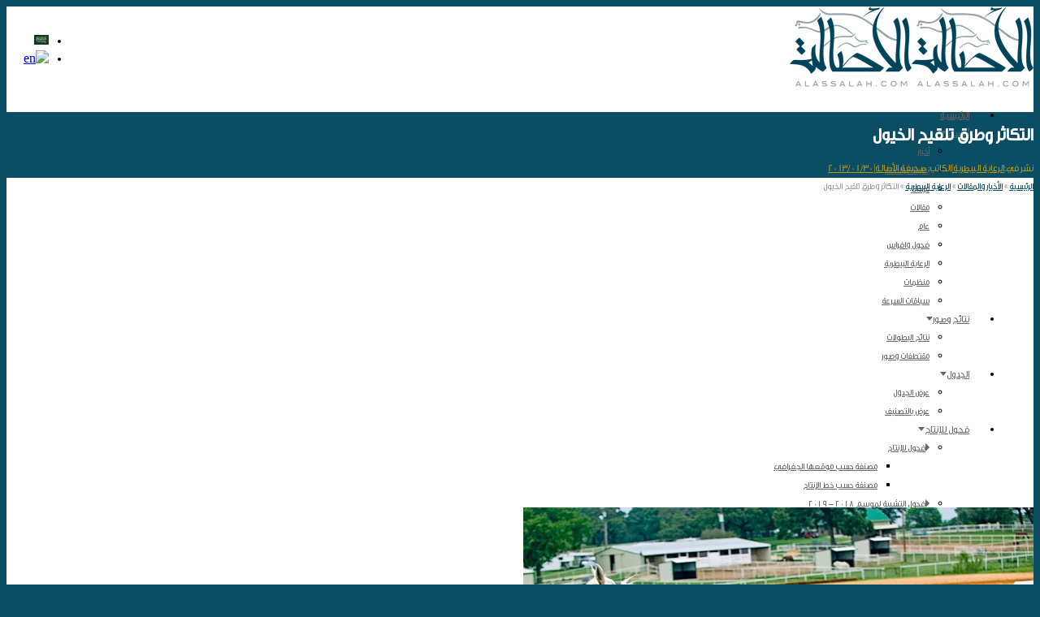

--- FILE ---
content_type: text/html; charset=utf-8
request_url: https://www.alassalah.com/2013/01/30/%D8%A7%D9%84%D8%AA%D9%83%D8%A7%D8%AB%D8%B1-%D9%88%D8%B7%D8%B1%D9%82-%D8%AA%D9%84%D9%82%D9%8A%D8%AD-%D8%A7%D9%84%D8%AE%D9%8A%D9%88%D9%84/
body_size: 28127
content:
<!DOCTYPE html>
<!--[if lt IE 7]>      <html class="no-js lt-ie9 lt-ie8 lt-ie7" dir="rtl" lang="ar" xmlns:fb="https://www.facebook.com/2008/fbml" xmlns:addthis="https://www.addthis.com/help/api-spec" > <![endif]-->
<!--[if IE 7]>         <html class="no-js lt-ie9 lt-ie8" dir="rtl" lang="ar" xmlns:fb="https://www.facebook.com/2008/fbml" xmlns:addthis="https://www.addthis.com/help/api-spec" > <![endif]-->
<!--[if IE 8]>         <html class="no-js lt-ie9" dir="rtl" lang="ar" xmlns:fb="https://www.facebook.com/2008/fbml" xmlns:addthis="https://www.addthis.com/help/api-spec" > <![endif]-->
<!--[if gt IE 8]><!--> <html class="no-js" dir="rtl" lang="ar" xmlns:fb="https://www.facebook.com/2008/fbml" xmlns:addthis="https://www.addthis.com/help/api-spec" > <!--<![endif]-->
<head>
<meta charset="UTF-8" />
<!--[if IE]>
<meta http-equiv="X-UA-Compatible" content="IE=edge,chrome=1" />
<![endif]-->
<meta name="viewport" content="width=device-width, minimum-scale=1.0, initial-scale=1.0, user-scalable=yes" />
<link rel="shortcut icon" href="https://www.alassalah.com/wp-content/uploads/2017/03/Logo0ve-1.png" sizes="16x16" />
<link rel="apple-touch-icon" href="https://www.alassalah.com/wp-content/uploads/2014/06/ios-57.png" />
<link rel="apple-touch-icon-precomposed" href="https://www.alassalah.com/wp-content/uploads/2014/06/ios-57.png" />
<link rel="apple-touch-icon" sizes="72x72" href="https://www.alassalah.com/wp-content/uploads/2014/06/ios-72.png" />
<link rel="apple-touch-icon-precomposed" sizes="72x72" href="https://www.alassalah.com/wp-content/uploads/2014/06/ios-72.png" />
<link rel="apple-touch-icon" sizes="114x114" href="https://www.alassalah.com/wp-content/uploads/2014/06/ios-114.png" />
<link rel="apple-touch-icon-precomposed" sizes="114x114" href="https://www.alassalah.com/wp-content/uploads/2014/06/ios-114.png" />
<link rel="apple-touch-icon" sizes="144x144" href="https://www.alassalah.com/wp-content/uploads/2014/06/ios-144.png" />
<link rel="apple-touch-icon-precomposed" sizes="144x144" href="https://www.alassalah.com/wp-content/uploads/2014/06/ios-144.png" />
<!-- Feeds and Pingback -->
<link rel="profile" href="http://gmpg.org/xfn/11" />
<link rel="alternate" type="application/rss+xml" title="صحيفة الأصالة الإلكترونية RSS2 Feed" href="https://www.alassalah.com/feed/" />
<link rel="pingback" href="" />
<title>التكاثر وطرق تلقيح الخيول</title>
<link rel="alternate" hreflang="ar" href="https://www.alassalah.com/2013/01/30/%d8%a7%d9%84%d8%aa%d9%83%d8%a7%d8%ab%d8%b1-%d9%88%d8%b7%d8%b1%d9%82-%d8%aa%d9%84%d9%82%d9%8a%d8%ad-%d8%a7%d9%84%d8%ae%d9%8a%d9%88%d9%84/" />

<!-- This site is optimized with the Yoast SEO Premium plugin v12.1 - https://yoast.com/wordpress/plugins/seo/ -->
<meta name="description" content="الأصالة| التكاثر عند الخيل: تعتبر التغذية الجيدة والرعاية الصحية وحسن انتخاب الآباء والأمهات من أهم العوامل في تحسين العروق الحيوانية والمقصود بحسن انتخاب"/>
<link rel="canonical" href="http://https%3A%2F%2Fwww.alassalah.com%2F2013%2F01%2F30%2F%25d8%25a7%25d9%2584%25d8%25aa%25d9%2583%25d8%25a7%25d8%25ab%25d8%25b1-%25d9%2588%25d8%25b7%25d8%25b1%25d9%2582-%25d8%25aa%25d9%2584%25d9%2582%25d9%258a%25d8%25ad-%25d8%25a7%25d9%2584%25d8%25ae%25d9%258a%25d9%2588%25d9%2584%2F" />
<meta name="twitter:card" content="summary_large_image" />
<meta name="twitter:description" content="الأصالة| التكاثر عند الخيل: تعتبر التغذية الجيدة والرعاية الصحية وحسن انتخاب الآباء والأمهات من أهم العوامل في تحسين العروق الحيوانية والمقصود بحسن انتخاب" />
<meta name="twitter:title" content="التكاثر وطرق تلقيح الخيول" />
<meta name="twitter:site" content="@alassalah" />
<meta name="twitter:image" content="https://www.alassalah.com/wp-content/uploads/2013/01/gallopwithamfora9331in1.jpg" />
<meta name="twitter:creator" content="@alassalah" />
<script type='application/ld+json' class='yoast-schema-graph yoast-schema-graph--main'>{"@context":"https://schema.org","@graph":[{"@type":"Organization","@id":"https://www.alassalah.com/#organization","name":"\u0635\u062d\u064a\u0641\u0629 \u0627\u0644\u0623\u0635\u0627\u0644\u0629 \u0627\u0644\u0625\u0644\u0643\u062a\u0631\u0648\u0646\u064a\u0629","url":"https://www.alassalah.com/","sameAs":["https://www.facebook.com/alassalahF","http://instagram.com/alassalah","https://www.linkedin.com/company/al-assalah-online-newspaper","https://www.pinterest.com/alassalah/","https://twitter.com/alassalah"],"logo":{"@type":"ImageObject","@id":"https://www.alassalah.com/#logo","url":"https://www.alassalah.com/wp-content/uploads/2014/06/ALASSALAH-LOGO-2014-1852.png","width":185,"height":123,"caption":"\u0635\u062d\u064a\u0641\u0629 \u0627\u0644\u0623\u0635\u0627\u0644\u0629 \u0627\u0644\u0625\u0644\u0643\u062a\u0631\u0648\u0646\u064a\u0629"},"image":{"@id":"https://www.alassalah.com/#logo"}},{"@type":"WebSite","@id":"https://www.alassalah.com/#website","url":"https://www.alassalah.com/","name":"\u0635\u062d\u064a\u0641\u0629 \u0627\u0644\u0623\u0635\u0627\u0644\u0629 \u0627\u0644\u0625\u0644\u0643\u062a\u0631\u0648\u0646\u064a\u0629","publisher":{"@id":"https://www.alassalah.com/#organization"},"potentialAction":{"@type":"SearchAction","target":"https://www.alassalah.com/?s={search_term_string}","query-input":"required name=search_term_string"}},{"@type":"ImageObject","@id":"https://www.alassalah.com/2013/01/30/%d8%a7%d9%84%d8%aa%d9%83%d8%a7%d8%ab%d8%b1-%d9%88%d8%b7%d8%b1%d9%82-%d8%aa%d9%84%d9%82%d9%8a%d8%ad-%d8%a7%d9%84%d8%ae%d9%8a%d9%88%d9%84/#primaryimage","url":"https://www.alassalah.com/wp-content/uploads/2013/01/gallopwithamfora9331in1.jpg","width":720,"height":576},{"@type":"WebPage","@id":"https://www.alassalah.com/2013/01/30/%d8%a7%d9%84%d8%aa%d9%83%d8%a7%d8%ab%d8%b1-%d9%88%d8%b7%d8%b1%d9%82-%d8%aa%d9%84%d9%82%d9%8a%d8%ad-%d8%a7%d9%84%d8%ae%d9%8a%d9%88%d9%84/#webpage","url":"https://www.alassalah.com/2013/01/30/%d8%a7%d9%84%d8%aa%d9%83%d8%a7%d8%ab%d8%b1-%d9%88%d8%b7%d8%b1%d9%82-%d8%aa%d9%84%d9%82%d9%8a%d8%ad-%d8%a7%d9%84%d8%ae%d9%8a%d9%88%d9%84/","inLanguage":"ar","name":"\u0627\u0644\u062a\u0643\u0627\u062b\u0631 \u0648\u0637\u0631\u0642 \u062a\u0644\u0642\u064a\u062d \u0627\u0644\u062e\u064a\u0648\u0644","isPartOf":{"@id":"https://www.alassalah.com/#website"},"primaryImageOfPage":{"@id":"https://www.alassalah.com/2013/01/30/%d8%a7%d9%84%d8%aa%d9%83%d8%a7%d8%ab%d8%b1-%d9%88%d8%b7%d8%b1%d9%82-%d8%aa%d9%84%d9%82%d9%8a%d8%ad-%d8%a7%d9%84%d8%ae%d9%8a%d9%88%d9%84/#primaryimage"},"datePublished":"2013-01-30T04:59:38+03:00","dateModified":"2013-01-30T04:59:38+03:00","description":"\u0627\u0644\u0623\u0635\u0627\u0644\u0629| \u0627\u0644\u062a\u0643\u0627\u062b\u0631 \u0639\u0646\u062f \u0627\u0644\u062e\u064a\u0644: \u062a\u0639\u062a\u0628\u0631 \u0627\u0644\u062a\u063a\u0630\u064a\u0629 \u0627\u0644\u062c\u064a\u062f\u0629 \u0648\u0627\u0644\u0631\u0639\u0627\u064a\u0629 \u0627\u0644\u0635\u062d\u064a\u0629 \u0648\u062d\u0633\u0646 \u0627\u0646\u062a\u062e\u0627\u0628 \u0627\u0644\u0622\u0628\u0627\u0621 \u0648\u0627\u0644\u0623\u0645\u0647\u0627\u062a \u0645\u0646 \u0623\u0647\u0645 \u0627\u0644\u0639\u0648\u0627\u0645\u0644 \u0641\u064a \u062a\u062d\u0633\u064a\u0646 \u0627\u0644\u0639\u0631\u0648\u0642 \u0627\u0644\u062d\u064a\u0648\u0627\u0646\u064a\u0629 \u0648\u0627\u0644\u0645\u0642\u0635\u0648\u062f \u0628\u062d\u0633\u0646 \u0627\u0646\u062a\u062e\u0627\u0628"},{"@type":"NewsArticle","@id":"https://www.alassalah.com/2013/01/30/%d8%a7%d9%84%d8%aa%d9%83%d8%a7%d8%ab%d8%b1-%d9%88%d8%b7%d8%b1%d9%82-%d8%aa%d9%84%d9%82%d9%8a%d8%ad-%d8%a7%d9%84%d8%ae%d9%8a%d9%88%d9%84/#article","isPartOf":{"@id":"https://www.alassalah.com/2013/01/30/%d8%a7%d9%84%d8%aa%d9%83%d8%a7%d8%ab%d8%b1-%d9%88%d8%b7%d8%b1%d9%82-%d8%aa%d9%84%d9%82%d9%8a%d8%ad-%d8%a7%d9%84%d8%ae%d9%8a%d9%88%d9%84/#webpage"},"author":{"@id":"https://www.alassalah.com/#/schema/person/209ac8ac9414655cea77f510d612104d"},"headline":"\u0627\u0644\u062a\u0643\u0627\u062b\u0631 \u0648\u0637\u0631\u0642 \u062a\u0644\u0642\u064a\u062d \u0627\u0644\u062e\u064a\u0648\u0644","datePublished":"2013-01-30T04:59:38+03:00","dateModified":"2013-01-30T04:59:38+03:00","commentCount":0,"mainEntityOfPage":{"@id":"https://www.alassalah.com/2013/01/30/%d8%a7%d9%84%d8%aa%d9%83%d8%a7%d8%ab%d8%b1-%d9%88%d8%b7%d8%b1%d9%82-%d8%aa%d9%84%d9%82%d9%8a%d8%ad-%d8%a7%d9%84%d8%ae%d9%8a%d9%88%d9%84/#webpage"},"publisher":{"@id":"https://www.alassalah.com/#organization"},"image":{"@id":"https://www.alassalah.com/2013/01/30/%d8%a7%d9%84%d8%aa%d9%83%d8%a7%d8%ab%d8%b1-%d9%88%d8%b7%d8%b1%d9%82-%d8%aa%d9%84%d9%82%d9%8a%d8%ad-%d8%a7%d9%84%d8%ae%d9%8a%d9%88%d9%84/#primaryimage"},"articleSection":"\u0627\u0644\u0631\u0639\u0627\u064a\u0629 \u0627\u0644\u0628\u064a\u0637\u0631\u064a\u0629","copyrightYear":"2013","copyrightHolder":{"@id":"https://www.alassalah.com#organization"}},{"@type":["Person"],"@id":"https://www.alassalah.com/#/schema/person/209ac8ac9414655cea77f510d612104d","name":"\u0635\u062d\u064a\u0641\u0629 \u0627\u0644\u0623\u0635\u0627\u0644\u0629","description":"\u0635\u062d\u064a\u0641\u0629 \u0645\u062a\u062e\u0635\u0635\u0629 \u0628\u062c\u0645\u0627\u0644 \u0627\u0644\u062e\u064a\u0644 \u0627\u0644\u0639\u0631\u0628\u064a\u0629 \u0627\u0644\u0623\u0635\u064a\u0644\u0629","sameAs":["https://www.facebook.com/alassalahF/","https://twitter.com/alassalah"]}]}</script>
<!-- / Yoast SEO Premium plugin. -->

<link rel='dns-prefetch' href='//fonts.googleapis.com' />
<link rel='dns-prefetch' href='//s.w.org' />
<link rel="alternate" type="application/rss+xml" title="صحيفة الأصالة الإلكترونية &laquo; الخلاصة" href="https://www.alassalah.com/feed/" />
<link rel="alternate" type="application/rss+xml" title="صحيفة الأصالة الإلكترونية &laquo; خلاصة التعليقات" href="https://www.alassalah.com/comments/feed/" />
<link rel="alternate" type="application/rss+xml" title="صحيفة الأصالة الإلكترونية &laquo; التكاثر وطرق تلقيح الخيول خلاصة التعليقات" href="https://www.alassalah.com/2013/01/30/%d8%a7%d9%84%d8%aa%d9%83%d8%a7%d8%ab%d8%b1-%d9%88%d8%b7%d8%b1%d9%82-%d8%aa%d9%84%d9%82%d9%8a%d8%ad-%d8%a7%d9%84%d8%ae%d9%8a%d9%88%d9%84/feed/" />
		<script type="e0bd0e804c122b8dea173197-text/javascript">
			window._wpemojiSettings = {"baseUrl":"https:\/\/s.w.org\/images\/core\/emoji\/13.0.0\/72x72\/","ext":".png","svgUrl":"https:\/\/s.w.org\/images\/core\/emoji\/13.0.0\/svg\/","svgExt":".svg","source":{"concatemoji":"https:\/\/www.alassalah.com\/wp-includes\/js\/wp-emoji-release.min.js?ver=5.5.17"}};
			!function(e,a,t){var n,r,o,i=a.createElement("canvas"),p=i.getContext&&i.getContext("2d");function s(e,t){var a=String.fromCharCode;p.clearRect(0,0,i.width,i.height),p.fillText(a.apply(this,e),0,0);e=i.toDataURL();return p.clearRect(0,0,i.width,i.height),p.fillText(a.apply(this,t),0,0),e===i.toDataURL()}function c(e){var t=a.createElement("script");t.src=e,t.defer=t.type="text/javascript",a.getElementsByTagName("head")[0].appendChild(t)}for(o=Array("flag","emoji"),t.supports={everything:!0,everythingExceptFlag:!0},r=0;r<o.length;r++)t.supports[o[r]]=function(e){if(!p||!p.fillText)return!1;switch(p.textBaseline="top",p.font="600 32px Arial",e){case"flag":return s([127987,65039,8205,9895,65039],[127987,65039,8203,9895,65039])?!1:!s([55356,56826,55356,56819],[55356,56826,8203,55356,56819])&&!s([55356,57332,56128,56423,56128,56418,56128,56421,56128,56430,56128,56423,56128,56447],[55356,57332,8203,56128,56423,8203,56128,56418,8203,56128,56421,8203,56128,56430,8203,56128,56423,8203,56128,56447]);case"emoji":return!s([55357,56424,8205,55356,57212],[55357,56424,8203,55356,57212])}return!1}(o[r]),t.supports.everything=t.supports.everything&&t.supports[o[r]],"flag"!==o[r]&&(t.supports.everythingExceptFlag=t.supports.everythingExceptFlag&&t.supports[o[r]]);t.supports.everythingExceptFlag=t.supports.everythingExceptFlag&&!t.supports.flag,t.DOMReady=!1,t.readyCallback=function(){t.DOMReady=!0},t.supports.everything||(n=function(){t.readyCallback()},a.addEventListener?(a.addEventListener("DOMContentLoaded",n,!1),e.addEventListener("load",n,!1)):(e.attachEvent("onload",n),a.attachEvent("onreadystatechange",function(){"complete"===a.readyState&&t.readyCallback()})),(n=t.source||{}).concatemoji?c(n.concatemoji):n.wpemoji&&n.twemoji&&(c(n.twemoji),c(n.wpemoji)))}(window,document,window._wpemojiSettings);
		</script>
		<style type="text/css">
img.wp-smiley,
img.emoji {
	display: inline !important;
	border: none !important;
	box-shadow: none !important;
	height: 1em !important;
	width: 1em !important;
	margin: 0 .07em !important;
	vertical-align: -0.1em !important;
	background: none !important;
	padding: 0 !important;
}
</style>
	<link rel='stylesheet' id='wgs2-css'  href='https://www.alassalah.com/wp-content/plugins/wp-google-search/wgs2.css?ver=5.5.17' type='text/css' media='all' />
<link rel='stylesheet' id='wp-block-library-rtl-css'  href='https://www.alassalah.com/wp-includes/css/dist/block-library/style-rtl.min.css?ver=5.5.17' type='text/css' media='all' />
<link rel='stylesheet' id='formcraft-common-css'  href='https://www.alassalah.com/wp-content/plugins/formcraft3/dist/formcraft-common.css?ver=3.8.11' type='text/css' media='all' />
<link rel='stylesheet' id='formcraft-form-css'  href='https://www.alassalah.com/wp-content/plugins/formcraft3/dist/form.css?ver=3.8.11' type='text/css' media='all' />
<link rel='stylesheet' id='rs-plugin-settings-css'  href='https://www.alassalah.com/wp-content/plugins/revslider/public/assets/css/rs6.css?ver=6.3.3' type='text/css' media='all' />
<style id='rs-plugin-settings-inline-css' type='text/css'>
.tp-caption a{color:#ff7302;text-shadow:none;-webkit-transition:all 0.2s ease-out;-moz-transition:all 0.2s ease-out;-o-transition:all 0.2s ease-out;-ms-transition:all 0.2s ease-out}.tp-caption a:hover{color:#ffa902}
</style>
<link rel='stylesheet' id='uaf_client_css-css'  href='https://www.alassalah.com/wp-content/uploads/useanyfont/uaf.css?ver=1769171187' type='text/css' media='all' />
<link rel='stylesheet' id='wpml-legacy-horizontal-list-0-css'  href='//www.alassalah.com/wp-content/plugins/sitepress-multilingual-cms/templates/language-switchers/legacy-list-horizontal/style.css?ver=1' type='text/css' media='all' />
<style id='wpml-legacy-horizontal-list-0-inline-css' type='text/css'>
.wpml-ls-statics-shortcode_actions{background-color:#eeeeee;}.wpml-ls-statics-shortcode_actions, .wpml-ls-statics-shortcode_actions .wpml-ls-sub-menu, .wpml-ls-statics-shortcode_actions a {border-color:#;}.wpml-ls-statics-shortcode_actions a {color:#444444;background-color:#ffffff;}.wpml-ls-statics-shortcode_actions a:hover,.wpml-ls-statics-shortcode_actions a:focus {color:#000000;background-color:#eeeeee;}.wpml-ls-statics-shortcode_actions .wpml-ls-current-language>a {color:#444444;background-color:#ffffff;}.wpml-ls-statics-shortcode_actions .wpml-ls-current-language:hover>a, .wpml-ls-statics-shortcode_actions .wpml-ls-current-language>a:focus {color:#000000;background-color:#eeeeee;}
</style>
<link rel='stylesheet' id='evocd_styles-css'  href='//www.alassalah.com/wp-content/plugins/eventon-countdown/assets/evocd_styles.css?ver=5.5.17' type='text/css' media='all' />
<link rel='stylesheet' id='evcal_google_fonts-css'  href='//fonts.googleapis.com/css?family=Oswald%3A400%2C300%7COpen+Sans%3A700%2C400%2C400i%7CRoboto%3A700%2C400&#038;ver=5.5.17' type='text/css' media='screen' />
<link rel='stylesheet' id='evcal_cal_default-css'  href='//www.alassalah.com/wp-content/plugins/eventON/assets/css/eventon_styles.css?ver=2.9' type='text/css' media='all' />
<link rel='stylesheet' id='evo_font_icons-css'  href='//www.alassalah.com/wp-content/plugins/eventON/assets/fonts/all.css?ver=2.9' type='text/css' media='all' />
<link rel='stylesheet' id='eventon_dynamic_styles-css'  href='//www.alassalah.com/wp-content/plugins/eventON/assets/css/eventon_dynamic_styles.css?ver=2.9' type='text/css' media='all' />
<link rel='stylesheet' id='evo_dv_styles-css'  href='//www.alassalah.com/wp-content/plugins/eventon-daily-view/assets/dv_styles.css?ver=5.5.17' type='text/css' media='all' />
<link rel='stylesheet' id='evo_el_styles-css'  href='//www.alassalah.com/wp-content/plugins/eventon-event-lists/assets/el_styles.css?ver=5.5.17' type='text/css' media='all' />
<link rel='stylesheet' id='evo_fc_styles-css'  href='https://www.alassalah.com/wp-content/plugins/eventon-full-cal/assets/fc_styles.css?ver=1.1.11' type='text/css' media='all' />
<link rel='stylesheet' id='addthis_all_pages-css'  href='https://www.alassalah.com/wp-content/plugins/addthis/frontend/build/addthis_wordpress_public.min.css?ver=5.5.17' type='text/css' media='all' />
<link rel='stylesheet' id='sedlex_styles-css'  href='https://www.alassalah.com/wp-content/sedlex/inline_styles/e264ffde84ab1130ddbec3162df21b39b3a60098.css?ver=20260123' type='text/css' media='all' />
<link rel='stylesheet' id='theme-style-css'  href='https://www.alassalah.com/wp-content/themes/striking_r/css/screen.min.css?ver=5.5.17' type='text/css' media='all' />
<link rel='stylesheet' id='theme-icons-awesome-css'  href='https://www.alassalah.com/wp-content/themes/striking_r/icons/awesome/css/font-awesome.min.css?ver=5.5.17' type='text/css' media='all' />
<link rel='stylesheet' id='theme-responsive-css'  href='https://www.alassalah.com/wp-content/themes/striking_r/css/responsive.min.css?ver=5.5.17' type='text/css' media='all' />
<link rel='stylesheet' id='theme-skin-css'  href='https://www.alassalah.com/wp-content/uploads/strikingr/skin.css?ver=1.610.553.675' type='text/css' media='all' />
<script type="e0bd0e804c122b8dea173197-text/javascript" src='https://www.alassalah.com/wp-includes/js/jquery/jquery.js?ver=1.12.4-wp' id='jquery-core-js'></script>
<script type="e0bd0e804c122b8dea173197-text/javascript" src='//www.alassalah.com/wp-content/plugins/eventon-countdown/assets/jquery.plugin.min.js?ver=5.5.17' id='evocd_timer_plugin-js'></script>
<script type="e0bd0e804c122b8dea173197-text/javascript" src='//www.alassalah.com/wp-content/plugins/eventon-countdown/assets/jquery.countdown.js?ver=5.5.17' id='evocd_timer-js'></script>
<script type="e0bd0e804c122b8dea173197-text/javascript" src='//www.alassalah.com/wp-content/plugins/eventon-countdown/assets/evocd_script.js?ver=5.5.17' id='evocd_script-js'></script>
<script type="e0bd0e804c122b8dea173197-text/javascript" src='https://www.alassalah.com/wp-content/themes/striking_r/js/jquery.tweet.min.js?ver=5.5.17' id='jquery-tweet-js'></script>
<link rel="https://api.w.org/" href="https://www.alassalah.com/wp-json/" /><link rel="alternate" type="application/json" href="https://www.alassalah.com/wp-json/wp/v2/posts/7973" /><link rel="stylesheet" href="https://www.alassalah.com/wp-content/themes/striking_r/rtl.css" type="text/css" media="screen" /><meta name="generator" content="WordPress 5.5.17" />
<link rel='shortlink' href='https://alassalah.com/RchKk' />
<link rel="alternate" type="application/json+oembed" href="https://www.alassalah.com/wp-json/oembed/1.0/embed?url=https%3A%2F%2Fwww.alassalah.com%2F2013%2F01%2F30%2F%25d8%25a7%25d9%2584%25d8%25aa%25d9%2583%25d8%25a7%25d8%25ab%25d8%25b1-%25d9%2588%25d8%25b7%25d8%25b1%25d9%2582-%25d8%25aa%25d9%2584%25d9%2582%25d9%258a%25d8%25ad-%25d8%25a7%25d9%2584%25d8%25ae%25d9%258a%25d9%2588%25d9%2584%2F" />
<link rel="alternate" type="text/xml+oembed" href="https://www.alassalah.com/wp-json/oembed/1.0/embed?url=https%3A%2F%2Fwww.alassalah.com%2F2013%2F01%2F30%2F%25d8%25a7%25d9%2584%25d8%25aa%25d9%2583%25d8%25a7%25d8%25ab%25d8%25b1-%25d9%2588%25d8%25b7%25d8%25b1%25d9%2582-%25d8%25aa%25d9%2584%25d9%2582%25d9%258a%25d8%25ad-%25d8%25a7%25d9%2584%25d8%25ae%25d9%258a%25d9%2588%25d9%2584%2F&#038;format=xml" />
<meta name="generator" content="WPML ver:4.4.8 stt:5,1;" />
<meta name="generator" content="Striking Multiflex Framework Extension Plugin v1.20 - build 7 October 2020" />
<script type="e0bd0e804c122b8dea173197-text/javascript">var theme_url='https://www.alassalah.com/wp-content/themes/striking_r';
var image_url='https://www.alassalah.com/wp-content/themes/striking_r/images';
var responsve_image_resize=true;
var fancybox_options = {
	skin:'theme',
	title_type:'outside',
	width:800,
	height:600,
	autoSize:true,
	autoWidth:false,
	autoHeight:false,
	fitToView:false,
	aspectRatio:false,
	arrows:true,
	closeBtn:true,
	closeClick:false,
	nextClick:false,
	autoPlay:false,
	playSpeed:3000,
	preload:3,
	loop:true,
	thumbnail:true,
	thumbnail_width:50,
	thumbnail_height:50,
	thumbnail_position:'bottom'
};
var pie_progress_bar_color = "#b69819",
	pie_progress_track_color = "#e5e5e5";
var nav2select_indentString = "–";
var nav2select_defaultText = "Navigate to..";
var responsive_menu_location = "manual";
var responsive_menu_position = "";
</script>
<style>.async-hide { opacity: 0 !important} </style>
<script type="e0bd0e804c122b8dea173197-text/javascript">(function(a,s,y,n,c,h,i,d,e){s.className+=' '+y;h.start=1*new Date;
h.end=i=function(){s.className=s.className.replace(RegExp(' ?'+y),'')};
(a[n]=a[n]||[]).hide=h;setTimeout(function(){i();h.end=null},c);h.timeout=c;
})(window,document.documentElement,'async-hide','dataLayer',4000,
{'GTM-K5STCCN':true});</script>
<script type="e0bd0e804c122b8dea173197-text/javascript">
  (function(i,s,o,g,r,a,m){i['GoogleAnalyticsObject']=r;i[r]=i[r]||function(){
  (i[r].q=i[r].q||[]).push(arguments)},i[r].l=1*new Date();a=s.createElement(o),
  m=s.getElementsByTagName(o)[0];a.async=1;a.src=g;m.parentNode.insertBefore(a,m)
  })(window,document,'script','https://www.google-analytics.com/analytics.js','ga');
  ga('create', 'UA-25123590-1', 'auto');
  ga('require', 'GTM-K5STCCN');
  ga('send', 'pageview');
</script>



<!-- EventON Version -->
<meta name="generator" content="EventON 2.9" />

<meta name="generator" content="Powered by Slider Revolution 6.3.3 - responsive, Mobile-Friendly Slider Plugin for WordPress with comfortable drag and drop interface." />
<script type="e0bd0e804c122b8dea173197-text/javascript">function setREVStartSize(e){
			//window.requestAnimationFrame(function() {				 
				window.RSIW = window.RSIW===undefined ? window.innerWidth : window.RSIW;	
				window.RSIH = window.RSIH===undefined ? window.innerHeight : window.RSIH;	
				try {								
					var pw = document.getElementById(e.c).parentNode.offsetWidth,
						newh;
					pw = pw===0 || isNaN(pw) ? window.RSIW : pw;
					e.tabw = e.tabw===undefined ? 0 : parseInt(e.tabw);
					e.thumbw = e.thumbw===undefined ? 0 : parseInt(e.thumbw);
					e.tabh = e.tabh===undefined ? 0 : parseInt(e.tabh);
					e.thumbh = e.thumbh===undefined ? 0 : parseInt(e.thumbh);
					e.tabhide = e.tabhide===undefined ? 0 : parseInt(e.tabhide);
					e.thumbhide = e.thumbhide===undefined ? 0 : parseInt(e.thumbhide);
					e.mh = e.mh===undefined || e.mh=="" || e.mh==="auto" ? 0 : parseInt(e.mh,0);		
					if(e.layout==="fullscreen" || e.l==="fullscreen") 						
						newh = Math.max(e.mh,window.RSIH);					
					else{					
						e.gw = Array.isArray(e.gw) ? e.gw : [e.gw];
						for (var i in e.rl) if (e.gw[i]===undefined || e.gw[i]===0) e.gw[i] = e.gw[i-1];					
						e.gh = e.el===undefined || e.el==="" || (Array.isArray(e.el) && e.el.length==0)? e.gh : e.el;
						e.gh = Array.isArray(e.gh) ? e.gh : [e.gh];
						for (var i in e.rl) if (e.gh[i]===undefined || e.gh[i]===0) e.gh[i] = e.gh[i-1];
											
						var nl = new Array(e.rl.length),
							ix = 0,						
							sl;					
						e.tabw = e.tabhide>=pw ? 0 : e.tabw;
						e.thumbw = e.thumbhide>=pw ? 0 : e.thumbw;
						e.tabh = e.tabhide>=pw ? 0 : e.tabh;
						e.thumbh = e.thumbhide>=pw ? 0 : e.thumbh;					
						for (var i in e.rl) nl[i] = e.rl[i]<window.RSIW ? 0 : e.rl[i];
						sl = nl[0];									
						for (var i in nl) if (sl>nl[i] && nl[i]>0) { sl = nl[i]; ix=i;}															
						var m = pw>(e.gw[ix]+e.tabw+e.thumbw) ? 1 : (pw-(e.tabw+e.thumbw)) / (e.gw[ix]);					
						newh =  (e.gh[ix] * m) + (e.tabh + e.thumbh);
					}				
					if(window.rs_init_css===undefined) window.rs_init_css = document.head.appendChild(document.createElement("style"));					
					document.getElementById(e.c).height = newh+"px";
					window.rs_init_css.innerHTML += "#"+e.c+"_wrapper { height: "+newh+"px }";				
				} catch(e){
					console.log("Failure at Presize of Slider:" + e)
				}					   
			//});
		  };</script>

<!--[if IE 6 ]>
	<link href="https://www.alassalah.com/wp-content/themes/striking_r/css/ie6.css" media="screen" rel="stylesheet" type="text/css">
	<script type="text/javascript" src="https://www.alassalah.com/wp-content/themes/striking_r/js/dd_belatedpng-min.js"></script>
	<script type="text/javascript" src="https://www.alassalah.com/wp-content/themes/striking_r/js/ie6.js"></script>
<![endif]-->
<!--[if IE 7 ]>
<link href="https://www.alassalah.com/wp-content/themes/striking_r/css/ie7.css" media="screen" rel="stylesheet" type="text/css">
<![endif]-->
<!--[if IE 8 ]>
<link href="https://www.alassalah.com/wp-content/themes/striking_r/css/ie8.css" media="screen" rel="stylesheet" type="text/css">
<![endif]-->
<!--[if IE]>
	<script type="text/javascript" src="https://www.alassalah.com/wp-content/themes/striking_r/js/html5shiv.js"></script>
<![endif]-->
<!-- Make IE8 and below responsive by adding CSS3 MediaQuery support -->
<!--[if lt IE 9]>
  <script type='text/javascript' src='https://www.alassalah.com/wp-content/themes/striking_r/js/css3-mediaqueries.js'></script> 
<![endif]-->
<script data-cfasync="false" nonce="00b82a5a-c6cf-48b1-bf4b-751426c09fc4">try{(function(w,d){!function(j,k,l,m){if(j.zaraz)console.error("zaraz is loaded twice");else{j[l]=j[l]||{};j[l].executed=[];j.zaraz={deferred:[],listeners:[]};j.zaraz._v="5874";j.zaraz._n="00b82a5a-c6cf-48b1-bf4b-751426c09fc4";j.zaraz.q=[];j.zaraz._f=function(n){return async function(){var o=Array.prototype.slice.call(arguments);j.zaraz.q.push({m:n,a:o})}};for(const p of["track","set","debug"])j.zaraz[p]=j.zaraz._f(p);j.zaraz.init=()=>{var q=k.getElementsByTagName(m)[0],r=k.createElement(m),s=k.getElementsByTagName("title")[0];s&&(j[l].t=k.getElementsByTagName("title")[0].text);j[l].x=Math.random();j[l].w=j.screen.width;j[l].h=j.screen.height;j[l].j=j.innerHeight;j[l].e=j.innerWidth;j[l].l=j.location.href;j[l].r=k.referrer;j[l].k=j.screen.colorDepth;j[l].n=k.characterSet;j[l].o=(new Date).getTimezoneOffset();if(j.dataLayer)for(const t of Object.entries(Object.entries(dataLayer).reduce((u,v)=>({...u[1],...v[1]}),{})))zaraz.set(t[0],t[1],{scope:"page"});j[l].q=[];for(;j.zaraz.q.length;){const w=j.zaraz.q.shift();j[l].q.push(w)}r.defer=!0;for(const x of[localStorage,sessionStorage])Object.keys(x||{}).filter(z=>z.startsWith("_zaraz_")).forEach(y=>{try{j[l]["z_"+y.slice(7)]=JSON.parse(x.getItem(y))}catch{j[l]["z_"+y.slice(7)]=x.getItem(y)}});r.referrerPolicy="origin";r.src="/cdn-cgi/zaraz/s.js?z="+btoa(encodeURIComponent(JSON.stringify(j[l])));q.parentNode.insertBefore(r,q)};["complete","interactive"].includes(k.readyState)?zaraz.init():j.addEventListener("DOMContentLoaded",zaraz.init)}}(w,d,"zarazData","script");window.zaraz._p=async d$=>new Promise(ea=>{if(d$){d$.e&&d$.e.forEach(eb=>{try{const ec=d.querySelector("script[nonce]"),ed=ec?.nonce||ec?.getAttribute("nonce"),ee=d.createElement("script");ed&&(ee.nonce=ed);ee.innerHTML=eb;ee.onload=()=>{d.head.removeChild(ee)};d.head.appendChild(ee)}catch(ef){console.error(`Error executing script: ${eb}\n`,ef)}});Promise.allSettled((d$.f||[]).map(eg=>fetch(eg[0],eg[1])))}ea()});zaraz._p({"e":["(function(w,d){})(window,document)"]});})(window,document)}catch(e){throw fetch("/cdn-cgi/zaraz/t"),e;};</script></head>
<body class="rtl post-template-default single single-post postid-7973 single-format-standard evortl isMobile responsive has-shadow no-gradient current-language-arabic">
<div class="body-wrapper">
<header id="header">
	<div class="inner">
		<div id="logo" class="theme_logo_img logo-has-mobile"><a href="https://www.alassalah.com/"><img class="site-logo ie_png" width="150" height="100" src="https://www.alassalah.com/wp-content/uploads/2014/06/ALASSALAH-LOGO-2014-150.png" alt="صحيفة الأصالة الإلكترونية"/><img class="mobile-logo ie_png" width="150" height="100" src="https://www.alassalah.com/wp-content/uploads/2014/06/ALASSALAH-LOGO-2014-150.png" alt="صحيفة الأصالة الإلكترونية"/></a></div><div id="language_flags"><ul><li><img src="https://www.alassalah.com/wp-content/uploads/flags/ar-sa.jpg" alt="ar" /></li><li><a href="http://www.alassalah.com/en/" title="English"><img src="http://www.alassalah.com/wp-content/plugins/sitepress-multilingual-cms/res/flags/en.png" alt="en" /></a></li></ul></div>		<nav id="navigation" class="jqueryslidemenu"><ul id="menu-%d8%a7%d9%84%d8%b1%d8%a6%d9%8a%d8%b3%d9%8a" class="menu"><li id="menu-item-18414" class="menu-item menu-item-type-custom menu-item-object-custom menu-item-home menu-item-18414"><a href="http://www.alassalah.com/">الرئيسية</a></li>
<li id="menu-item-9797" class="menu-item menu-item-type-post_type menu-item-object-page current_page_parent menu-item-has-children menu-item-9797 has-children current_page_parent"><a href="https://www.alassalah.com/blogs/">أقسام</a>
<ul class="sub-menu">
	<li id="menu-item-9798" class="menu-item menu-item-type-taxonomy menu-item-object-category menu-item-9798"><a href="https://www.alassalah.com/category/news/">أخبار</a></li>
	<li id="menu-item-9799" class="menu-item menu-item-type-taxonomy menu-item-object-category menu-item-9799"><a href="https://www.alassalah.com/category/show-championship/">بطولات واحداث</a></li>
	<li id="menu-item-9801" class="menu-item menu-item-type-taxonomy menu-item-object-category menu-item-9801"><a href="https://www.alassalah.com/category/auction/">مزادات</a></li>
	<li id="menu-item-9802" class="menu-item menu-item-type-taxonomy menu-item-object-category menu-item-9802"><a href="https://www.alassalah.com/category/%d9%85%d9%82%d8%a7%d9%84%d8%a7%d8%aa/">مقالات</a></li>
	<li id="menu-item-9803" class="menu-item menu-item-type-taxonomy menu-item-object-category menu-item-9803"><a href="https://www.alassalah.com/category/general/">عام</a></li>
	<li id="menu-item-9804" class="menu-item menu-item-type-taxonomy menu-item-object-category menu-item-9804"><a href="https://www.alassalah.com/category/stallions-and-mares-on-shows/">فحول وافراس</a></li>
	<li id="menu-item-9805" class="menu-item menu-item-type-taxonomy menu-item-object-category current-post-ancestor current-menu-parent current-post-parent menu-item-9805"><a href="https://www.alassalah.com/category/%d8%a7%d9%84%d8%b1%d8%b9%d8%a7%d9%8a%d8%a9-%d8%a7%d9%84%d8%a8%d9%8a%d8%b7%d8%b1%d9%8a%d8%a9/">الرعاية البيطرية</a></li>
	<li id="menu-item-9806" class="menu-item menu-item-type-taxonomy menu-item-object-category menu-item-9806"><a href="https://www.alassalah.com/category/ecaho-and-waho/">منظمات</a></li>
	<li id="menu-item-9807" class="menu-item menu-item-type-taxonomy menu-item-object-category menu-item-9807"><a href="https://www.alassalah.com/category/race/">سباقات السرعة</a></li>
</ul>
</li>
<li id="menu-item-25549" class="menu-item menu-item-type-post_type menu-item-object-page menu-item-has-children menu-item-25549 has-children"><a title="نتائج البطولات ومقتطفات مصورة للبطولات والأحداث" href="https://www.alassalah.com/%d9%86%d8%aa%d8%a7%d8%a6%d8%ac-%d8%a7%d9%84%d8%a8%d8%b7%d9%88%d9%84%d8%a7%d8%aa/">نتائج وصور</a>
<ul class="sub-menu">
	<li id="menu-item-25547" class="menu-item menu-item-type-post_type menu-item-object-page menu-item-25547"><a href="https://www.alassalah.com/%d9%86%d8%aa%d8%a7%d8%a6%d8%ac-%d8%a7%d9%84%d8%a8%d8%b7%d9%88%d9%84%d8%a7%d8%aa/">نتائج البطولات</a></li>
	<li id="menu-item-25548" class="menu-item menu-item-type-post_type menu-item-object-page menu-item-25548"><a href="https://www.alassalah.com/%d9%85%d9%82%d8%aa%d8%b7%d9%81%d8%a7%d8%aa-%d9%88%d8%b5%d9%88%d8%b1-%d9%85%d9%86-%d8%a7%d9%84%d8%a8%d8%b7%d9%88%d9%84%d8%a7%d8%aa/">مقتطفات وصور</a></li>
</ul>
</li>
<li id="menu-item-9810" class="menu-item menu-item-type-post_type menu-item-object-page menu-item-has-children menu-item-9810 has-children"><a href="https://www.alassalah.com/upcoming-events/">الجدول</a>
<ul class="sub-menu">
	<li id="menu-item-19665" class="menu-item menu-item-type-post_type menu-item-object-page menu-item-19665"><a href="https://www.alassalah.com/upcoming-events/events-ar/">عرض الجدول</a></li>
	<li id="menu-item-19663" class="menu-item menu-item-type-post_type menu-item-object-page menu-item-19663"><a href="https://www.alassalah.com/upcoming-events/%d8%b9%d8%b1%d8%b6-%d8%a8%d8%a7%d9%84%d8%aa%d8%b5%d9%86%d9%8a%d9%81/">عرض بالتصنيف</a></li>
</ul>
</li>
<li id="menu-item-9792" class="menu-item menu-item-type-post_type menu-item-object-page menu-item-has-children menu-item-9792 has-children"><a href="https://www.alassalah.com/stallions-for-breeding/">فحول للإنتاج</a>
<ul class="sub-menu">
	<li id="menu-item-9796" class="menu-item menu-item-type-post_type menu-item-object-page menu-item-has-children menu-item-9796 has-children"><a href="https://www.alassalah.com/stallions-for-breeding/">فحول للإنتاج</a>
	<ul class="sub-menu">
		<li id="menu-item-9795" class="menu-item menu-item-type-post_type menu-item-object-page menu-item-9795"><a href="https://www.alassalah.com/stallions-for-breeding/locations/">مصنفة حسب موقعها الجغرافي</a></li>
		<li id="menu-item-9794" class="menu-item menu-item-type-post_type menu-item-object-page menu-item-9794"><a href="https://www.alassalah.com/stallions-for-breeding/line-breeding/">مصنفة حسب خط الإنتاج</a></li>
	</ul>
</li>
	<li id="menu-item-10225" class="menu-item menu-item-type-post_type menu-item-object-page menu-item-has-children menu-item-10225 has-children"><a href="https://www.alassalah.com/stallions-for-breeding/%d9%81%d8%ad%d9%88%d9%84-%d8%a7%d9%84%d8%aa%d8%b4%d8%a8%d9%8a%d8%a9-%d9%84%d9%85%d9%88%d8%b3%d9%85-%d9%a2%d9%a0%d9%a1%d9%a4/">فحول التشبية لموسم ٢٠١٨ – ٢٠١٩</a>
	<ul class="sub-menu">
		<li id="menu-item-31410" class="menu-item menu-item-type-post_type menu-item-object-page menu-item-31410"><a href="https://www.alassalah.com/%d9%86%d9%85%d9%88%d8%b0%d8%ac-%d8%a5%d8%b6%d8%a7%d9%81%d8%a9-%d9%81%d8%ad%d9%84-%d9%84%d9%82%d8%a7%d8%a6%d9%85%d8%a9-%d8%a7%d9%84%d8%a3%d9%81%d8%ad%d9%84-%d8%a7%d9%84%d9%85%d8%aa%d8%a7%d8%ad%d8%a9/">نموذج إضافة فحل لقائمة الأفحل المتاحة للتشبية</a></li>
	</ul>
</li>
	<li id="menu-item-10309" class="menu-item menu-item-type-post_type menu-item-object-page menu-item-10309"><a href="https://www.alassalah.com/stallions-for-breeding/%d9%81%d8%ad%d9%88%d9%84-%d8%a7%d9%84%d8%aa%d8%b4%d8%a8%d9%8a%d8%a9-%d9%84%d9%85%d9%88%d8%b3%d9%85-%d9%a2%d9%a0%d9%a1%d9%a4/%d8%a3%d9%81%d8%ad%d9%84-%d9%85%d8%b1%d8%a8%d8%b7-%d8%a7%d9%84%d9%85%d8%ad%d9%85%d8%af%d9%8a%d8%a9-%d8%a7%d9%84%d9%85%d8%aa%d8%a7%d8%ad%d8%a9-%d9%84%d9%84%d8%aa%d8%b4%d8%a8%d9%8a%d8%a9/">أفحل مربط المحمدية</a></li>
</ul>
</li>
<li id="menu-item-25636" class="menu-item menu-item-type-post_type menu-item-object-page menu-item-has-children menu-item-25636 has-children"><a title="إعلانات المجموعة البريدية" href="https://www.alassalah.com/%d8%a5%d8%b9%d9%84%d8%a7%d9%86%d8%a7%d8%aa-%d8%a7%d9%84%d9%85%d8%ac%d9%85%d9%88%d8%b9%d8%a9-%d8%a7%d9%84%d8%a8%d8%b1%d9%8a%d8%af%d9%8a%d8%a9/">الإعلانات</a>
<ul class="sub-menu">
	<li id="menu-item-26663" class="menu-item menu-item-type-post_type menu-item-object-page menu-item-26663"><a href="https://www.alassalah.com/%d8%a5%d8%b9%d9%84%d8%a7%d9%86%d8%a7%d8%aa-%d8%a7%d9%84%d9%85%d8%ac%d9%85%d9%88%d8%b9%d8%a9-%d8%a7%d9%84%d8%a8%d8%b1%d9%8a%d8%af%d9%8a%d8%a9/">إعلانات المجموعة البريدية</a></li>
	<li id="menu-item-26664" class="menu-item menu-item-type-post_type menu-item-object-page menu-item-26664"><a href="https://www.alassalah.com/%d8%a7%d9%84%d8%a5%d8%b9%d9%84%d8%a7%d9%86%d8%a7%d8%aa-%d8%a7%d9%84%d8%a8%d8%b1%d9%8a%d8%af%d9%8a%d8%a9/"><i class="icon-newspaper-o"></i>نموذج طلب الإعلانات البريدية</a></li>
</ul>
</li>
<li id="menu-item-9815" class="menu-item menu-item-type-post_type menu-item-object-page menu-item-9815"><a href="https://www.alassalah.com/contact-us/"><i class="icon-phone"></i>اتصل بنا</a></li>
</ul></nav>	</div>
</header>
<article class="post-7973 post type-post status-publish format-standard has-post-thumbnail hentry category-8">
<div id="feature"><div class="top_shadow"></div><div class="inner"><h1 class="entry-title">التكاثر وطرق تلقيح الخيول</h1><div class="feature-introduce" id="introduce"><div class="entry_meta"><span class="categories"> نشر في:<a href="https://www.alassalah.com/category/%d8%a7%d9%84%d8%b1%d8%b9%d8%a7%d9%8a%d8%a9-%d8%a7%d9%84%d8%a8%d9%8a%d8%b7%d8%b1%d9%8a%d8%a9/" rel="category tag">الرعاية البيطرية</a></span><span class="separater">|</span><span class="author vcard">الكاتب: <span class="fn"><a href="https://www.alassalah.com/author/alassalah/" title="مقالات صحيفة الأصالة" rel="author">صحيفة الأصالة</a></span></span><span class="separater">|</span><time class="published updated" datetime="2013-01-30"><a href="https://www.alassalah.com/2013/01/">2013/01/30</a></time></div></div></div><div class="bottom_shadow"></div></div><div id="page">
	<div class="inner left_sidebar">
		<section id="breadcrumbs"><div class="breadcrumb breadcrumbs" itemtype="http://schema.org/BreadcrumbList" itemscope="itemscope" ><div class="breadcrumbs-plus"><span itemprop="itemListElement" itemscope="itemscope" itemtype="http://schema.org/ListItem" ><a href="https://www.alassalah.com/" class="home" itemprop="item" ><span itemprop="name" >الرئيسية</span></a><meta itemprop="position" content="1"  /></span> <span class='separator'>&raquo;</span> <span itemprop="itemListElement" itemscope="itemscope" itemtype="http://schema.org/ListItem" ><a href="https://www.alassalah.com/blogs/" title="الأخبار والمقالات" itemprop="item" ><span itemprop="name" >الأخبار والمقالات</span></a><meta itemprop="position" content="2"  /></span> <span class='separator'>&raquo;</span> <span itemprop="itemListElement" itemscope="itemscope" itemtype="http://schema.org/ListItem" ><a href="https://www.alassalah.com/category/%d8%a7%d9%84%d8%b1%d8%b9%d8%a7%d9%8a%d8%a9-%d8%a7%d9%84%d8%a8%d9%8a%d8%b7%d8%b1%d9%8a%d8%a9/" title="الرعاية البيطرية" itemprop="item" ><span itemprop="name" >الرعاية البيطرية</span></a><meta itemprop="position" content="3"  /></span> <span class='separator'>&raquo;</span> <span itemprop="name" >التكاثر وطرق تلقيح الخيول</span></div></div></section>		<div id="main">	
		<div id="post-7973" class="entry content entry-content entry_full">
	<header>
<div class="image_styled entry_image" style="width:630px"><div class="image_frame effect-icon" ><div class="image_shadow_wrap"><a class="image_icon_zoom lightbox" href="https://www.alassalah.com/wp-content/uploads/2013/01/gallopwithamfora9331in1.jpg" data-fancybx-group="post-7973" title="التكاثر وطرق تلقيح الخيول" data-fittoview="true"><img class="post_featured_image" width="628" height="502" data-thumbnail="7974" src="https://www.alassalah.com/wp-content/uploads/strikingr/images/7974_gallopwithamfora9331in1-628x502.jpg" srcset="https://www.alassalah.com/wp-content/uploads/strikingr/images/7974_gallopwithamfora9331in1-628x502@2x.jpg 2x"  alt="التكاثر وطرق تلقيح الخيول" /></a><div class="hidden"></div></div></div></div>	</header>
	<div class="at-above-post addthis_tool" data-url="https://www.alassalah.com/2013/01/30/%d8%a7%d9%84%d8%aa%d9%83%d8%a7%d8%ab%d8%b1-%d9%88%d8%b7%d8%b1%d9%82-%d8%aa%d9%84%d9%82%d9%8a%d8%ad-%d8%a7%d9%84%d8%ae%d9%8a%d9%88%d9%84/"></div><p>الأصالة|</p>
<h3><strong>التكاثر عند الخيل:</strong></h3>
<p>تعتبر التغذية الجيدة والرعاية الصحية وحسن انتخاب الآباء والأمهات من أهم العوامل في تحسين العروق الحيوانية والمقصود بحسن انتخاب الحيوانات المتسافدة وعلى نسلها إذا كانت قد استخدمت في الضراب سابقاً.</p>
<p>وكون الذكر والأنثى متشابهين من حيث القد والارتفاع وتناسب الأعضاء وإن يكونا صحيحي الجسم خاليين من العيوب والأمراض العضوية القديمة ويعرف الحيوان الصحيح من انتظام التنفس ودوران الدم ولين الجلد والبطن وجمود الروث وتشكله بشكل طبيعي. كما وتستبعد الخيول صعبة القيادة والعاتية والمبتلاة بأمراض عصبية كبلع الهواء والضعيفة.</p>
<p>ويجب أن تكون الأعضاء التناسلية في الذكور بحالة طبيعية وإن يكون نظرها حاداً وتنفسها جيداً وصدرها واسعاً وقوائمها قوية لاعيب فيها وأن يتراوح عمرها مابين الخامسة والخامسة عشر وإن أفضل وقت للجماع هو أواخر الشتاء وأوائل الربيع لتوفر العلف الأخضر والطقس المعتدل.</p>
<h3><strong>والتلقيح الطبيعي له شكلين:</strong></h3>
<p>1- تلقيح مطلق: يتم بإطلاق الفحل على مجموعة من الإناث يلقح مايشاء منها دون مراقبة أو معاونة من أحد وهذه الطريقة قديمة وعقيمة، فالفحل غالباً ماينهك لقفزه على الأفراس نفسها بضع مرات، وقد تلبطه الإناث التي لاتريده  فتجرحه ولايمكن تحسين النسل بهذه الطريقة.</p>
<p>2- تلقيح مقيد: هو الشكل الأكثر استخداماً بسبب تجاوزه السيئات السابق ذكرها ويتم بمسك الأنثى جيداً بواسطة اللجام وشد قوائمها بالحبال حتى لاتتمكن من الرفس بعد ذلك يقاد الفحل بواسطة الرسن إليها ويمنع من القفز على الأنثى قبل أن يدنو منها بشكل كاف وفي هذه الحالة يمكن للسائس أن يساعد الحصان في تأدية عمله أثناء الجماع. وتختلف عدد النزوات التي يستطيع الحصان أن ينزوها في اليوم، فصغير السن لايطالب بأكثر من مرة في حين يستطيع القارح أن يلقح مرتين أو ثلاثة ولايعلق في الإناث سوى 80% لذا يتطلب الأمر تقديمها للذكر مرتين.</p>
<p>ولاشك بأن استخدام التلقيح الاصطناعي سوف يغني المربين عن تربية الفحول والحصول على أحسن المواصفات بالنسبة للولادات وذلك باستخدام السائل المنوي المأخوذ من الفحول المختبرة وذات الصفات الوراثية الممتازة ويعتبر التلقيح الاصطناعي الطريقة الوحيدة التي تؤدي إلى الإسراع في تحسين نوعية الحيوانات وزيادة إنتاجها ووقايتها من الأمراض التناسلية والحقيقة أن التلقيح الاصطناعي بالنسبة للخيول حتى الآن لم يأخذ دوره في القطر.</p>
<h3><strong>الحمل والوضع:</strong></h3>
<p>إن مدة الحمل عند الخيول تتراوح مابين 307-400 يوم ويمكن معرفة الخيول الحاملة من استعدادها للسمن وكبر بطنها وضرعها وارتفاع حرارة حيائها وتبدل تركيب بولها حيث تطلق الفرس الحامل في المراعي ولاتقوم بأعمال مجهدة ويكون علفها خال من المواد الغليظة أو الفاسدة منعاً لحدوث الإجهاض، ويعرف اقتراب الوضع لدى الخيول من تضخم الضرع وقساوة الحلمات وهبوط البطن وضمور الخاصرة وانتقاخ الفرج وخروج سائل دبق منه وتضطرب الفرس عند بدء الوضع ضاربة الأرض بيدها متحركة جيئة وذهاباً بسبب تقلصات الرحم عن بدء الوضع ويستغرق ذلك أكثر من 10-15 دقيقة في الحالات العادية.</p>
<h3><strong>الرضاع والفطام:</strong></h3>
<p>تتأثر الأم كثيراً إذا فصل عنها المهر فتضطرب ولاتأكل بشهوة كما ويتأثر إدرارها في الحليب لذا يجب أن يبقى المهر قرب أمه في الأسابيع الأولى فيرضع منها حسب حاجته وتبقى الأم مع وليدها في الاسطبل خلال الأسبوع الأول بعد ذلك يقادان إلى المرعى لأن العلف الأخضر يؤدي إلى زيادة إدرار الحليب لدى الأم وكذلك إلى تقويتها بعد الجهد الكبير الذي بذلته أثناء الولادة أما الرضيع فيأخذ بالاعتياد على تناول الأعشاب الخضراء والحبوب خلال هذه الفترة وبالتالي الاستغناء التدريجي عن حليب الأم والتهيئة للفطام.</p>
<!-- AddThis Advanced Settings above via filter on the_content --><!-- AddThis Advanced Settings below via filter on the_content --><!-- AddThis Advanced Settings generic via filter on the_content --><!-- AddThis Share Buttons above via filter on the_content --><!-- AddThis Share Buttons below via filter on the_content --><div class="at-below-post addthis_tool" data-url="https://www.alassalah.com/2013/01/30/%d8%a7%d9%84%d8%aa%d9%83%d8%a7%d8%ab%d8%b1-%d9%88%d8%b7%d8%b1%d9%82-%d8%aa%d9%84%d9%82%d9%8a%d8%ad-%d8%a7%d9%84%d8%ae%d9%8a%d9%88%d9%84/"></div><!-- AddThis Share Buttons generic via filter on the_content --><div class='shorten_url'>
   الرابط المختصر لهذا المقال: <a href='https://alassalah.com/RchKk'>https://alassalah.com/RchKk</a>
</div>		<footer>
				<time class="published updated hidden" datetime="2013-01-30"><a href="https://www.alassalah.com/2013/01/30/%d8%a7%d9%84%d8%aa%d9%83%d8%a7%d8%ab%d8%b1-%d9%88%d8%b7%d8%b1%d9%82-%d8%aa%d9%84%d9%82%d9%8a%d8%ad-%d8%a7%d9%84%d8%ae%d9%8a%d9%88%d9%84/">2013/01/30</a></time>
		<span class="author vcard hidden"><span class="fn">صحيفة الأصالة</span></span>
		<section id="about_the_author"><h3>عن الكاتب</h3><div class="author_content"><div class="gravatar"></div><div class="author_info"><div class="author_name author vcard"><span class="fn"><a href="https://www.alassalah.com/author/alassalah/" title="مقالات صحيفة الأصالة" rel="author">صحيفة الأصالة</a></span></div><p class="author_desc">صحيفة متخصصة بجمال الخيل العربية الأصيلة</p></div><div class="clearboth"></div></div></section>				<div class="related_popular_wrap">
			<div class="one_half">
				<h3>مقالات مشابهة</h3><section class="related_posts_wrap"><ul class="posts_list"><li><a class="thumbnail" href="https://www.alassalah.com/2023/03/14/%d8%a8%d8%a7%d8%ad%d8%ab%d9%88%d9%86-%d9%8a%d8%b9%d9%85%d9%84%d9%88%d9%86-%d8%b9%d9%84%d9%89-%d8%b2%d9%8a%d8%a7%d8%af%d8%a9-%d8%ae%d8%b5%d9%88%d8%a8%d8%a9-%d8%a7%d9%84%d8%b3%d8%a7%d8%a6%d9%84-%d8%a7/" title="باحثون يعملون على تجارب لزيادة خصوبة السائل المنوي للأفحل التي تنتج جودة رديئة في الشحن المبرد"><img width="65" height="44" src="https://www.alassalah.com/wp-content/uploads/2023/03/P1010004_640-580x394.jpg" class="attachment-65x65 size-65x65 wp-post-image" alt="باحثون يعملون على تجارب لزيادة خصوبة السائل المنوي للأفحل التي تنتج جودة رديئة في الشحن المبرد" title="باحثون يعملون على تجارب لزيادة خصوبة السائل المنوي للأفحل التي تنتج جودة رديئة في الشحن المبرد" srcset="https://www.alassalah.com/wp-content/uploads/2023/03/P1010004_640-580x394.jpg 580w, https://www.alassalah.com/wp-content/uploads/2023/03/P1010004_640-300x204.jpg 300w, https://www.alassalah.com/wp-content/uploads/2023/03/P1010004_640.jpg 640w" sizes="(max-width: 65px) 100vw, 65px" /></a><div class="post_extra_info"><a class="post_title" href="https://www.alassalah.com/2023/03/14/%d8%a8%d8%a7%d8%ad%d8%ab%d9%88%d9%86-%d9%8a%d8%b9%d9%85%d9%84%d9%88%d9%86-%d8%b9%d9%84%d9%89-%d8%b2%d9%8a%d8%a7%d8%af%d8%a9-%d8%ae%d8%b5%d9%88%d8%a8%d8%a9-%d8%a7%d9%84%d8%b3%d8%a7%d8%a6%d9%84-%d8%a7/" title="باحثون يعملون على تجارب لزيادة خصوبة السائل المنوي للأفحل التي تنتج جودة رديئة في الشحن المبرد" rel="bookmark">باحثون يعملون على تجارب لزيادة خصوبة السائل المنوي للأفحل التي تنتج جودة رديئة في الشحن المبرد</a><time datetime="2023-03-14">2023/03/14</time></div><div class="clearboth"></div></li><li><a class="thumbnail" href="https://www.alassalah.com/2022/06/20/%d8%a3%d9%87%d9%85-%d8%a7%d9%84%d9%85%d8%b4%d9%83%d9%84%d8%a7%d8%aa-%d8%a7%d9%84%d8%b5%d8%ad%d9%8a%d8%a9-%d8%a7%d9%84%d8%aa%d9%8a-%d9%82%d8%af-%d8%aa%d8%aa%d8%b9%d8%b1%d8%b6-%d9%84%d9%87%d8%a7-%d8%a7/" title="أهم المشكلات الصحية التي قد تتعرض لها الخيول في فصل الصيف"><img width="65" height="43" src="https://www.alassalah.com/wp-content/uploads/2022/06/standlee-june-how-to-support-your-horse-in-the-summer-heat-2400-580x387.jpg" class="attachment-65x65 size-65x65 wp-post-image" alt="أهم المشكلات الصحية التي قد تتعرض لها الخيول في فصل الصيف" title="أهم المشكلات الصحية التي قد تتعرض لها الخيول في فصل الصيف" srcset="https://www.alassalah.com/wp-content/uploads/2022/06/standlee-june-how-to-support-your-horse-in-the-summer-heat-2400-580x387.jpg 580w, https://www.alassalah.com/wp-content/uploads/2022/06/standlee-june-how-to-support-your-horse-in-the-summer-heat-2400-300x200.jpg 300w, https://www.alassalah.com/wp-content/uploads/2022/06/standlee-june-how-to-support-your-horse-in-the-summer-heat-2400-1024x683.jpg 1024w, https://www.alassalah.com/wp-content/uploads/2022/06/standlee-june-how-to-support-your-horse-in-the-summer-heat-2400-1536x1024.jpg 1536w, https://www.alassalah.com/wp-content/uploads/2022/06/standlee-june-how-to-support-your-horse-in-the-summer-heat-2400-2048x1365.jpg 2048w" sizes="(max-width: 65px) 100vw, 65px" /></a><div class="post_extra_info"><a class="post_title" href="https://www.alassalah.com/2022/06/20/%d8%a3%d9%87%d9%85-%d8%a7%d9%84%d9%85%d8%b4%d9%83%d9%84%d8%a7%d8%aa-%d8%a7%d9%84%d8%b5%d8%ad%d9%8a%d8%a9-%d8%a7%d9%84%d8%aa%d9%8a-%d9%82%d8%af-%d8%aa%d8%aa%d8%b9%d8%b1%d8%b6-%d9%84%d9%87%d8%a7-%d8%a7/" title="أهم المشكلات الصحية التي قد تتعرض لها الخيول في فصل الصيف" rel="bookmark">أهم المشكلات الصحية التي قد تتعرض لها الخيول في فصل الصيف</a><time datetime="2022-06-20">2022/06/20</time></div><div class="clearboth"></div></li><li><a class="thumbnail" href="https://www.alassalah.com/2021/05/24/%d8%a7%d9%84%d8%ae%d9%8a%d9%84-%d9%88%d9%85%d9%88%d8%b3%d9%85-%d8%a7%d9%84%d8%ad%d8%b3%d8%a7%d8%b3%d9%8a%d8%a9/" title="الخيل وموسم الحساسية"><img width="65" height="42" src="https://www.alassalah.com/wp-content/uploads/2021/05/managing-equine-allergies-promo-image-580x379.jpg" class="attachment-65x65 size-65x65 wp-post-image" alt="الخيل وموسم الحساسية" title="الخيل وموسم الحساسية" srcset="https://www.alassalah.com/wp-content/uploads/2021/05/managing-equine-allergies-promo-image-580x379.jpg 580w, https://www.alassalah.com/wp-content/uploads/2021/05/managing-equine-allergies-promo-image-300x196.jpg 300w, https://www.alassalah.com/wp-content/uploads/2021/05/managing-equine-allergies-promo-image-1024x670.jpg 1024w, https://www.alassalah.com/wp-content/uploads/2021/05/managing-equine-allergies-promo-image.jpg 1200w" sizes="(max-width: 65px) 100vw, 65px" /></a><div class="post_extra_info"><a class="post_title" href="https://www.alassalah.com/2021/05/24/%d8%a7%d9%84%d8%ae%d9%8a%d9%84-%d9%88%d9%85%d9%88%d8%b3%d9%85-%d8%a7%d9%84%d8%ad%d8%b3%d8%a7%d8%b3%d9%8a%d8%a9/" title="الخيل وموسم الحساسية" rel="bookmark">الخيل وموسم الحساسية</a><time datetime="2021-05-24">2021/05/24</time></div><div class="clearboth"></div></li></ul></section>			</div>
			<div class="one_half last">
				<h3>الأكثر شهرة</h3><section class="popular_posts_wrap"><ul class="posts_list"><li><a class="thumbnail" href="https://www.alassalah.com/2011/12/24/%d8%a8%d9%86%d8%a7%d8%aa-%d8%a7%d9%84%d8%b1%d9%8a%d8%ad-%d9%83%d9%84%d9%8a%d8%a8-%d8%b9%d8%b1%d8%a8%d9%8a-%d8%a8%d8%ac%d9%88%d8%af%d8%a9-%d8%b9%d8%a7%d9%84%d9%85%d9%8a%d8%a9-%d9%8a%d8%a8%d9%87%d8%b1/" title="(بنات الريح) كليب عربي بجودة عالمية يبهر النقاد العالميين"><img width="65" height="39" src="https://www.alassalah.com/wp-content/uploads/2011/12/Screen-Shot-2011-12-24-at-10.33.26-AM-580x346.png" class="attachment-65x65 size-65x65 wp-post-image" alt="(بنات الريح) كليب عربي بجودة عالمية يبهر النقاد العالميين" title="(بنات الريح) كليب عربي بجودة عالمية يبهر النقاد العالميين" srcset="https://www.alassalah.com/wp-content/uploads/2011/12/Screen-Shot-2011-12-24-at-10.33.26-AM-580x346.png 580w, https://www.alassalah.com/wp-content/uploads/2011/12/Screen-Shot-2011-12-24-at-10.33.26-AM-300x179.png 300w, https://www.alassalah.com/wp-content/uploads/2011/12/Screen-Shot-2011-12-24-at-10.33.26-AM.png 746w" sizes="(max-width: 65px) 100vw, 65px" /></a><div class="post_extra_info"><a class="post_title" href="https://www.alassalah.com/2011/12/24/%d8%a8%d9%86%d8%a7%d8%aa-%d8%a7%d9%84%d8%b1%d9%8a%d8%ad-%d9%83%d9%84%d9%8a%d8%a8-%d8%b9%d8%b1%d8%a8%d9%8a-%d8%a8%d8%ac%d9%88%d8%af%d8%a9-%d8%b9%d8%a7%d9%84%d9%85%d9%8a%d8%a9-%d9%8a%d8%a8%d9%87%d8%b1/" title="(بنات الريح) كليب عربي بجودة عالمية يبهر النقاد العالميين" rel="bookmark">(بنات الريح) كليب عربي بجودة عالمية يبهر النقاد العالميين</a><time datetime="2011-12-24">2011/12/24</time></div><div class="clearboth"></div></li><li><a class="thumbnail" href="https://www.alassalah.com/2014/12/17/%d9%82%d8%a7%d9%86%d9%88%d9%86-%d8%a7%d9%84%d8%b9%d9%90%d8%aa%d9%92%d9%82-%d9%88%d8%b9%d9%84%d8%a7%d9%82%d8%aa%d9%87-%d8%a8%d8%a7%d9%84%d8%ae%d9%8a%d9%84-%d8%a7%d9%84%d8%b9%d8%b1%d8%a8%d9%8a%d8%a9/" title="قانون (العِتْق) وعلاقته بالخيل العربية الحديثة"><img width="48" height="65" src="https://www.alassalah.com/wp-content/uploads/2014/03/0956656c0f9cca12b8809b4434b81a991.jpg" class="attachment-65x65 size-65x65 wp-post-image" alt="قانون (العِتْق) وعلاقته بالخيل العربية الحديثة" title="قانون (العِتْق) وعلاقته بالخيل العربية الحديثة" srcset="https://www.alassalah.com/wp-content/uploads/2014/03/0956656c0f9cca12b8809b4434b81a991.jpg 488w, https://www.alassalah.com/wp-content/uploads/2014/03/0956656c0f9cca12b8809b4434b81a991-220x300.jpg 220w" sizes="(max-width: 48px) 100vw, 48px" /></a><div class="post_extra_info"><a class="post_title" href="https://www.alassalah.com/2014/12/17/%d9%82%d8%a7%d9%86%d9%88%d9%86-%d8%a7%d9%84%d8%b9%d9%90%d8%aa%d9%92%d9%82-%d9%88%d8%b9%d9%84%d8%a7%d9%82%d8%aa%d9%87-%d8%a8%d8%a7%d9%84%d8%ae%d9%8a%d9%84-%d8%a7%d9%84%d8%b9%d8%b1%d8%a8%d9%8a%d8%a9/" title="قانون (العِتْق) وعلاقته بالخيل العربية الحديثة" rel="bookmark">قانون (العِتْق) وعلاقته بالخيل العربية الحديثة</a><time datetime="2014-12-17">2014/12/17</time></div><div class="clearboth"></div></li><li><a class="thumbnail" href="https://www.alassalah.com/2014/08/01/%d8%ad%d9%83%d8%a7%d9%8a%d8%a9-%d8%ae%d9%8a%d9%84-%d8%a7%d9%84%d9%86%d8%a8%d9%8a%d9%84%d8%a7-%d8%a8%d9%8a-el-nabila-b/" title="حكاية خيل | النبيلا بي  El Nabila B"><img width="65" height="49" src="https://www.alassalah.com/wp-content/uploads/2014/07/image-11-580x435.jpg" class="attachment-65x65 size-65x65 wp-post-image" alt="حكاية خيل | النبيلا بي  El Nabila B" title="حكاية خيل | النبيلا بي  El Nabila B" srcset="https://www.alassalah.com/wp-content/uploads/2014/07/image-11-580x435.jpg 580w, https://www.alassalah.com/wp-content/uploads/2014/07/image-11-300x225.jpg 300w, https://www.alassalah.com/wp-content/uploads/2014/07/image-11.jpg 700w" sizes="(max-width: 65px) 100vw, 65px" /></a><div class="post_extra_info"><a class="post_title" href="https://www.alassalah.com/2014/08/01/%d8%ad%d9%83%d8%a7%d9%8a%d8%a9-%d8%ae%d9%8a%d9%84-%d8%a7%d9%84%d9%86%d8%a8%d9%8a%d9%84%d8%a7-%d8%a8%d9%8a-el-nabila-b/" title="حكاية خيل | النبيلا بي  El Nabila B" rel="bookmark">حكاية خيل | النبيلا بي  El Nabila B</a><time datetime="2014-08-01">2014/08/01</time></div><div class="clearboth"></div></li></ul></section>			</div>
			<div class="clearboth"></div>
		</div>
						<nav class="entry_navigation">
			<div class="nav-previous"><a href="https://www.alassalah.com/2013/01/28/%d9%a4%d9%a2%d9%a5-%d8%ae%d9%8a%d9%84%d8%a7%d9%8b-%d8%aa%d8%b3%d8%aa%d8%b9%d8%af-%d9%84%d8%a8%d8%b7%d9%88%d9%84%d8%a9-%d8%a7%d8%a8%d9%88%d8%b8%d8%a8%d9%8a-%d8%a7%d9%84%d8%af%d9%88%d9%84%d9%8a%d8%a9/" rel="prev"><span class="meta-nav">&larr;</span> ٤٢٥ خيلاً تستعد لبطولة ابوظبي الدولية لجمال الخيل وبجوائز مالية تفوق الـ ١٦ مليون درهم</a></div>
			<div class="nav-next"><a href="https://www.alassalah.com/2013/01/31/%d9%85%d8%b4%d8%a7%d8%b1%d9%83%d8%a9-127-%d9%85%d9%86-%d8%a7%d8%b5%d8%a7%d9%8a%d9%84-%d8%a7%d9%84%d8%ae%d9%8a%d9%84-%d9%81%d9%8a-%d8%a8%d8%b7%d9%88%d9%84%d8%a9-%d8%a7%d9%84%d9%83%d9%88%d9%8a%d8%aa/" rel="next">مشاركة 127 من اصايل الخيل في بطولة الكويت لجمال الخيل العربية الانتاج المحلي <span class="meta-nav">&rarr;</span></a></div>
		</nav>
			</footer>
	<div class="clearboth"></div>
</div>
<section id="comments">


		<div id="respond" class="comment-respond">
		<h3 id="reply-title" class="comment-reply-title">إضافة  تعليق <small><a rel="nofollow" id="cancel-comment-reply-link" href="/2013/01/30/%D8%A7%D9%84%D8%AA%D9%83%D8%A7%D8%AB%D8%B1-%D9%88%D8%B7%D8%B1%D9%82-%D8%AA%D9%84%D9%82%D9%8A%D8%AD-%D8%A7%D9%84%D8%AE%D9%8A%D9%88%D9%84/#respond" style="display:none;">إلغاء الرد</a></small></h3><form action="https://www.alassalah.com/wp-comments-post.php" method="post" id="commentform" class="comment-form" novalidate><p class="comment-notes">لن يتم نشر عنوان بريدك الإلكتروني. تشير إلى ان الحقل مطلوب <span class="required">*</span></p><p><textarea class="textarea" name="comment" id="comment" cols="70" rows="10" tabindex="1" aria-required="true"></textarea></p><input name="wpml_language_code" type="hidden" value="ar" /><p><input type="text" name="author" class="text_input" id="author" value="" size="22" tabindex="2" aria-required='true' /><label for="author">الاسم<span class="required">*</span></label></p>
<p><input type="text" name="email" class="text_input" id="email" value="" size="22" tabindex="3" aria-required='true' /><label for="email">البريد الإلكتروني<span class="required">*</span></label></p>
<p><input type="text" name="url" class="text_input" id="url" value="" size="22" tabindex="4" aria-required='true' /><label for="url">الموقع الشخصي (ويب)</label></p>
<p class="comment-form-cookies-consent"><input id="wp-comment-cookies-consent" name="wp-comment-cookies-consent" tabindex="5" type="checkbox" value="yes" aria-required='true' /><label for="wp-comment-cookies-consent">Save my name, email, and website in this browser for the next time I comment.</label></p>
<p class="form-submit"><input name="submit" type="submit" id="submit" class="submit button white" value="إضافة تعليق" /> <input type='hidden' name='comment_post_ID' value='7973' id='comment_post_ID' />
<input type='hidden' name='comment_parent' id='comment_parent' value='0' />
</p><p style="display: none;"><input type="hidden" id="akismet_comment_nonce" name="akismet_comment_nonce" value="0015e8781e" /></p><p style="display: none !important;"><label>&#916;<textarea name="ak_hp_textarea" cols="45" rows="8" maxlength="100"></textarea></label><input type="hidden" id="ak_js_1" name="ak_js" value="164"/><script type="e0bd0e804c122b8dea173197-text/javascript">document.getElementById( "ak_js_1" ).setAttribute( "value", ( new Date() ).getTime() );</script></p></form>	</div><!-- #respond -->
	<p class="akismet_comment_form_privacy_notice">هذا الموقع يستخدم Akismet للحدّ من التعليقات المزعجة والغير مرغوبة. <a href="https://akismet.com/privacy/" target="_blank" rel="nofollow noopener">تعرّف على كيفية معالجة بيانات تعليقك</a>.</p>

</section><!-- #comments -->
		</div>
		<aside id="sidebar">
	<div id="sidebar_content" class="lessgap"><section id="text-47" class="widget widget_text">			<div class="textwidget"><div data-uniq='6973690a8393a' class='uniq-6973690a8393a formcraft-css form-live align-left'>
<style type='text/css' scoped='scoped'>html .formcraft-css .fc-form .final-success .icon-ok-circle {
  color: #0b4d63;
}</p>
<p>html .formcraft-css .fc-form .final-success span {
  color: #0b4d63;
}</p>
<p>.final-success span {
  color: #0b4d63;
}</p>
<p>.formcraft-css input[type="checkbox"]:checked, .formcraft-css input[type="radio"]:checked {
  border-color: #cab130;
  background: #cab130;
}</style>
<div class='form-logic'>[]</div>
<div class="fc-pagination-cover fc-pagination-1">
<div class="fc-pagination width-100">
<div class="pagination-trigger " data-index="0">
						<span class="page-number"><span >1</span></span><br />
						<span class="page-name ">Step 1</span></p></div>
</p></div>
</p></div>
<style scoped="scoped" >
			@media (max-width : 480px) {
				.fc_modal-dialog-10 .fc-pagination-cover .fc-pagination
				{
					background-color: white !important;
				}
			}
						.formcraft-css .fc-form.fc-form-10 .form-element .submit-cover .submit-button,
			.formcraft-css .fc-form.fc-form-10 .form-element .fileupload-cover .button-file,
			.formcraft-css .fc-form.fc-form-10 .form-element .field-cover .button,
			.formcraft-datepicker .ui-datepicker-header,
			.formcraft-datepicker .ui-datepicker-title
			{
				background: #0b4d63;
				color: #fff;
			}
			.formcraft-datepicker td .ui-state-active,
			.formcraft-datepicker td .ui-state-hover,
			.formcraft-css .fc-form.fc-form-10 .form-element .slider-cover .ui-slider-range
			{
				background: #0b4d63;
			}
			#ui-datepicker-div.formcraft-datepicker .ui-datepicker-header,
			.formcraft-css .fc-form .field-cover>div.full hr
			{
				border-color: #094357;
			}
			#ui-datepicker-div.formcraft-datepicker .ui-datepicker-prev:hover,
			#ui-datepicker-div.formcraft-datepicker .ui-datepicker-next:hover,
			#ui-datepicker-div.formcraft-datepicker select.ui-datepicker-month:hover,
			#ui-datepicker-div.formcraft-datepicker select.ui-datepicker-year:hover
			{
				background-color: #094357;
			}
			.formcraft-css .fc-pagination>div.active .page-number,
			.formcraft-css .form-cover-builder .fc-pagination>div:first-child .page-number
			{
				background-color: #0b4d63;
				color: #fff;
			}
			#ui-datepicker-div.formcraft-datepicker table.ui-datepicker-calendar th,
			#ui-datepicker-div.formcraft-datepicker table.ui-datepicker-calendar td.ui-datepicker-today a,
			.formcraft-css .fc-form.fc-form-10 .form-element .star-cover label,
			html .formcraft-css .fc-form.label-floating .form-element .field-cover.has-focus>span,
			.formcraft-css .fc-form.fc-form-10 .form-element .customText-cover a,
			.formcraft-css .prev-next>div span:hover
			{
				color: #0b4d63;
			}
			.formcraft-css .fc-form.fc-form-10 .form-element .customText-cover a:hover
			{
				color: #094357;
			}
			html .formcraft-css .fc-form.fc-form-10.label-floating .form-element .field-cover > span
			{
				color: #666666;
			}
			html .formcraft-css .fc-form .final-success .final-success-check {
				border: 2px solid #666666;
			}
			.formcraft-css .fc-form.fc-form-10 .form-element .field-cover input[type="text"],
			.formcraft-css .fc-form.fc-form-10 .form-element .field-cover input[type="email"],
			.formcraft-css .fc-form.fc-form-10 .form-element .field-cover input[type="password"],
			.formcraft-css .fc-form.fc-form-10 .form-element .field-cover input[type="tel"],
			.formcraft-css .fc-form.fc-form-10 .form-element .field-cover textarea,
			.formcraft-css .fc-form.fc-form-10 .form-element .field-cover select,
			.formcraft-css .fc-form.fc-form-10 .form-element .field-cover .time-fields-cover,
			.formcraft-css .fc-form.fc-form-10 .form-element .field-cover .awesomplete ul
			{
				color: #777;
			}
			.formcraft-css .fc-form.fc-form-10 .form-element .field-cover input[type="text"],
			.formcraft-css .fc-form.fc-form-10 .form-element .field-cover input[type="password"],
			.formcraft-css .fc-form.fc-form-10 .form-element .field-cover input[type="email"],
			.formcraft-css .fc-form.fc-form-10 .form-element .field-cover input[type="radio"],
			.formcraft-css .fc-form.fc-form-10 .form-element .field-cover input[type="checkbox"],
			.formcraft-css .fc-form.fc-form-10 .form-element .field-cover input[type="tel"],
			.formcraft-css .fc-form.fc-form-10 .form-element .field-cover select,
			.formcraft-css .fc-form.fc-form-10 .form-element .field-cover textarea
			{
				background-color: #fafafa;
			}
			.formcraft-css .fc-form.fc-form-10 .form-element .field-cover input[type="radio"]:checked,
			.formcraft-css .fc-form.fc-form-10 .form-element .field-cover input[type="checkbox"]:checked {
				border-color: #094357;
				background: #0b4d63;				
			}
			.formcraft-css .fc-form.fc-form-10 .form-element .star-cover label .star
			{
				text-shadow: 0px 1px 0px #094357;
			}
			.formcraft-css .fc-form.fc-form-10 .form-element .slider-cover .ui-slider-range
			{
				box-shadow: 0px 1px 1px #094357 inset;
			}
			.formcraft-css .fc-form.fc-form-10 .form-element .fileupload-cover .button-file
			{
				border-color: #094357;
			}
			.formcraft-css .fc-form.fc-form-10 .form-element .form-element-html input[type="password"]:focus,
			.formcraft-css .fc-form.fc-form-10 .form-element .form-element-html input[type="email"]:focus,
			.formcraft-css .fc-form.fc-form-10 .form-element .form-element-html input[type="tel"]:focus,
			.formcraft-css .fc-form.fc-form-10 .form-element .form-element-html input[type="text"]:focus,
			.formcraft-css .fc-form.fc-form-10 .form-element .form-element-html textarea:focus,
			.formcraft-css .fc-form.fc-form-10 .form-element .form-element-html select:focus
			{
				border-color: #0b4d63;
			}
			.formcraft-css .fc-form.fc-form-10 .form-element .form-element-html .field-cover .is-read-only:focus {
				border-color: #ccc;
			}
			.formcraft-css .fc-form.fc-form-10			{
				font-family: inherit;
			}
			@media (max-width : 480px) {
				html .dedicated-page,
				html .dedicated-page .formcraft-css .fc-pagination > div.active
				{
					background: white;
				}
			}
		</style>
<div class="form-cover">
<form data-auto-scroll="" data-no-message-redirect="" data-thousand="" data-decimal="." data-delay="" data-id="10" class="fc-form fc-form-10 align- fc-temp-class disable-enter- label-placeholder save-form-false dont-submit-hidden-false remove-asterisk-true field-alignment-right frame-hidden field-border-hidden icons-hide-false" style="width: 280px; color: #666666; font-size: 100%; background: white">
<div class="form-page form-page-0" data-index="0">
<div class="form-page-content     ">
<div data-identifier="field1" data-index="0" style="width: 100%" class=" form-element form-element-field1 options-true index-true form-element-0 default-false form-element-type-email is-required-true odd -handle">
<div class="form-element-html">
<div ><label class="email-cover field-cover  "><span class="sub-label-true"><span class="main-label"><span >للإشتراك بالقائمة البريدية</span></span><span class="sub-label"></span></span></p>
<div><span class="error"></span><input placeholder="للإشتراك بالقائمة البريدية" data-field-id="field1" type="text" data-val-type="email" make-read-only="" data-is-required="true" name="field1" class="validation-lenient" data-placement="right" data-toggle="tooltip" tooltip="" data-trigger="focus" data-html="true" data-original-title=""><i class="formcraft-icon">email</i></div>
<p></label></div>
</div></div>
<div data-identifier="field2" data-index="1" style="width: 100%" class=" even form-element form-element-field2 options- index- form-element-1 default-false form-element-type-submit is-required-false -handle">
<div class="form-element-html">
<div >
<div class="align-center wide-true submit-cover field-cover"><button type="submit" class="button submit-button"><span class="text ">موافق</span><span class="spin-cover"><i style="color:" class="loading-icon icon-cog animate-spin"></i></span></button></div>
<div class="submit-response "></div>
<p><label ><input type="text" class="required_field" name="website" autocomplete="maple-syrup-pot"></label></div>
</div></div>
</p></div>
</p></div>
</p></form>
<div class="prev-next prev-next-1" style="width: 280px; color: #666666; font-size: 100%; background: white">
<div>
<p>					<span class="inactive page-prev "><i class="formcraft-icon">keyboard_arrow_left</i>Previous</span></div>
<div>
<p>					<span class="page-next ">Next<i class="formcraft-icon">keyboard_arrow_right</i></span></div>
</p></div>
</p></div>
<p><a class="powered-by" target="_blank" href="http://formcraft-wp.com?source=pb" rel="noopener noreferrer">FormCraft &#8211; WordPress form builder</a></div>
</div>
		</section><section id="rev-slider-widget-3" class="widget widget_revslider">
			<!-- START Posts Slider 360*900 REVOLUTION SLIDER 6.3.3 --><p class="rs-p-wp-fix"></p>
			<rs-module-wrap id="rev_slider_10_1_wrapper" data-source="gallery" style="background:#E9E9E9;padding:0;margin:0px auto;margin-top:0;margin-bottom:0;max-width:;">
				<rs-module id="rev_slider_10_1" style="" data-version="6.3.3">
					<rs-slides>
						<rs-slide data-key="rs-112" data-title="Slide" data-link="//alsayedstud.com/" data-target="_blank" data-seoz="front" data-anim="ei:d;eo:d;s:d;r:default;t:slideleft;sl:d;">
							<img src="//www.alassalah.com/wp-content/uploads/2016/01/360-900-ad-Al-Sayyed-Plane.jpg" title="التكاثر وطرق تلقيح الخيول" class="rev-slidebg" data-no-retina>
<!---->						</rs-slide>
						<rs-slide data-key="rs-167" data-title="Slide 1 - test" data-anim="ei:d;eo:d;s:d;r:default;t:slideleft;sl:d;">
							<img src="//www.alassalah.com/wp-content/uploads/2019/01/360-900-ad-AlMuawad-2017-v2.jpg" title="التكاثر وطرق تلقيح الخيول" class="rev-slidebg" data-no-retina>
<!---->						</rs-slide>
						<rs-slide data-key="rs-169" data-title="Slide 1 - test" data-anim="ei:d;eo:d;s:d;r:default;t:slideleft;sl:d;">
							<img src="//www.alassalah.com/wp-content/uploads/2019/01/360-900-ad-«الخالدية-2017-v2.jpg" title="التكاثر وطرق تلقيح الخيول" class="rev-slidebg" data-no-retina>
<!---->						</rs-slide>
						<rs-slide data-key="rs-127" data-title="Slide" data-link="//www.albidayerstud.com/" data-target="_self" data-seoz="front" data-anim="ei:d;eo:d;s:d;r:default;t:slideleft;sl:d;">
							<img src="//www.alassalah.com/wp-content/uploads/2017/01/AlBidayer-Banner-1.jpg" title="التكاثر وطرق تلقيح الخيول" class="rev-slidebg" data-no-retina>
<!---->						</rs-slide>
						<rs-slide data-key="rs-115" data-title="Slide" data-anim="ei:d;eo:d;s:1100;r:0;t:fadethroughdark;sl:d;">
							<img src="//www.alassalah.com/wp-content/uploads/2023/01/Artboard-2.jpg" title="Artboard 2" width="360" height="900" class="rev-slidebg" data-no-retina>
<!---->						</rs-slide>
						<rs-slide data-key="rs-130" data-title="Slide" data-link="//www.eahs.online" data-target="_self" data-seoz="front" data-anim="ei:d;eo:d;s:1100;r:0;t:fadethroughdark;sl:d;">
							<img src="//www.alassalah.com/wp-content/uploads/2023/10/Unknown.jpg" title="Unknown" width="360" height="900" class="rev-slidebg" data-no-retina>
<!---->						</rs-slide>
						<rs-slide data-key="rs-164" data-title="Slide 1 - test" data-link="//www.psaiahf.com/ar/" data-target="_blank" data-seoz="front" data-anim="ei:d;eo:d;s:600;t:fade;sl:7;">
							<img src="//www.alassalah.com/wp-content/uploads/2019/01/360-900-ad-PSA-2017-v2.jpg" title="التكاثر وطرق تلقيح الخيول" class="rev-slidebg" data-no-retina>
<!---->						</rs-slide>
					</rs-slides>
				</rs-module>
			</rs-module-wrap>
			<!-- END REVOLUTION SLIDER -->
</section><section id="evcalwidget_sc-5" class="widget EvcalWidget_SC"><h3 class="widgettitle">مناسبات وبطولات قادمة</h3><div id='evcal_widget' class='evo_widget'><!-- EventON Calendar --><div id='evcal_calendar_774' class='ajde_evcal_calendar  evortl box_2 evoEL ajax_loading_cal' ><div id='evcal_head' class='calendar_header evcal_nosort' ><div class='evo_cal_above'><span class='evo-gototoday-btn' style='display:none' data-mo='' data-yr='' data-dy=''>إذهب إلى اليوم</span></div><div class='evo_cal_above_content'></div><div class='clear'></div></div><div class='eventon_sorting_section' style='display:none'><div class='eventon_filter_line '><div class='eventon_filter evo_sortOpt evo_sortList_event_type' data-filter_field='event_type' data-filter_val='all' data-filter_type='tax' data-fl_o='IN'>
								<p class='filtering_set_val'>التصنيف</p>
								<div class='eventon_filter_dropdown' style='display:none'><p class='select all' data-filter_val='all'>الكل</p><p class='select event_type_447 ahba  np' data-filter_val='447' data-filter_slug='ahba'>AHBA</p><p class='select event_type_449 ahba-%d8%a3%d9%85%d9%8a%d8%b1%d9%83%d8%a7  np' data-filter_val='449' data-filter_slug='ahba-%d8%a3%d9%85%d9%8a%d8%b1%d9%83%d8%a7'>AHBA - أميركا</p><p class='select event_type_438 aho  np' data-filter_val='438' data-filter_slug='aho'>AHO</p><p class='select event_type_744 auctions ' data-filter_val='744' data-filter_slug='auctions'>Auctions</p><p class='select event_type_406 championship-en-2 ' data-filter_val='406' data-filter_slug='championship-en-2'>Championship</p><p class='select event_type_409 conferences-exhibitions ' data-filter_val='409' data-filter_slug='conferences-exhibitions'>Conferences &amp; Exhibitions</p><p class='select event_type_422 eahs  np' data-filter_val='422' data-filter_slug='eahs'>EAHS</p><p class='select event_type_417 ecaho-a  np' data-filter_val='417' data-filter_slug='ecaho-a'>ECAHO - A</p><p class='select event_type_418 ecaho-b  np' data-filter_val='418' data-filter_slug='ecaho-b'>ECAHO - B</p><p class='select event_type_419 ecaho-c  np' data-filter_val='419' data-filter_slug='ecaho-c'>ECAHO - C</p><p class='select event_type_421 ecaho-n  np' data-filter_val='421' data-filter_slug='ecaho-n'>ECAHO - N</p><p class='select event_type_436 ecaho-s  np' data-filter_val='436' data-filter_slug='ecaho-s'>ECAHO - S</p><p class='select event_type_420 ecaho-title  np' data-filter_val='420' data-filter_slug='ecaho-title'>ECAHO - Title</p><p class='select event_type_429 usa-ahaa  np' data-filter_val='429' data-filter_slug='usa-ahaa'>USA - AHAA</p><p class='select event_type_431 %d8%a3%d9%85%d9%8a%d8%b1%d9%83%d8%a7-ahaa  np' data-filter_val='431' data-filter_slug='%d8%a3%d9%85%d9%8a%d8%b1%d9%83%d8%a7-ahaa'>أميركا - AHAA</p><p class='select event_type_2681 %d8%a7%d9%84%d8%a5%d9%8a%d9%83%d8%a7%d9%87%d9%88-%d9%81%d8%a6%d8%a9-%d8%a7%d9%84%d9%85%d8%b1%d8%a8%d9%8a%d9%86  np' data-filter_val='2681' data-filter_slug='%d8%a7%d9%84%d8%a5%d9%8a%d9%83%d8%a7%d9%87%d9%88-%d9%81%d8%a6%d8%a9-%d8%a7%d9%84%d9%85%d8%b1%d8%a8%d9%8a%d9%86'>الإيكاهو - فئة المربين</p><p class='select event_type_405 championship-ar ' data-filter_val='405' data-filter_slug='championship-ar'>بطولات</p><p class='select event_type_745 %d8%ac%d9%85%d8%b9%d9%8a%d8%a9-%d8%a7%d9%84%d8%a5%d9%85%d8%a7%d8%b1%d8%a7%d8%aa-%d9%84%d9%84%d8%ae%d9%8a%d9%84-%d8%a7%d9%84%d8%b9%d8%b1%d8%a8%d9%8a%d8%a9  np' data-filter_val='745' data-filter_slug='%d8%ac%d9%85%d8%b9%d9%8a%d8%a9-%d8%a7%d9%84%d8%a5%d9%85%d8%a7%d8%b1%d8%a7%d8%aa-%d9%84%d9%84%d8%ae%d9%8a%d9%84-%d8%a7%d9%84%d8%b9%d8%b1%d8%a8%d9%8a%d8%a9'>جمعية الإمارات للخيل العربية</p><p class='select event_type_13766 %d8%a8%d8%b7%d9%88%d9%84%d8%a9-%d8%a7%d9%84%d8%b9%d8%a7%d9%84%d9%85-w  np' data-filter_val='13766' data-filter_slug='%d8%a8%d8%b7%d9%88%d9%84%d8%a9-%d8%a7%d9%84%d8%b9%d8%a7%d9%84%d9%85-w'>بطولة العالم W</p><p class='select event_type_412 %d8%a7%d9%8a%d9%83%d8%a7%d9%87%d9%88-a  np' data-filter_val='412' data-filter_slug='%d8%a7%d9%8a%d9%83%d8%a7%d9%87%d9%88-a'>بطولة بتصنيف - الإيكاهو فئة (A)</p><p class='select event_type_413 %d8%a5%d9%8a%d9%83%d8%a7%d9%87%d9%88-%d9%81%d8%a6%d8%a9-%d8%a8  np' data-filter_val='413' data-filter_slug='%d8%a5%d9%8a%d9%83%d8%a7%d9%87%d9%88-%d9%81%d8%a6%d8%a9-%d8%a8'>بطولة بتصنيف - الإيكاهو فئة (B)</p><p class='select event_type_414 %d8%a5%d9%8a%d9%83%d8%a7%d9%87%d9%88-%d9%81%d8%a6%d8%a9-%d8%ac  np' data-filter_val='414' data-filter_slug='%d8%a5%d9%8a%d9%83%d8%a7%d9%87%d9%88-%d9%81%d8%a6%d8%a9-%d8%ac'>بطولة بتصنيف - الإيكاهو فئة (C)</p><p class='select event_type_416 %d8%a5%d9%8a%d9%83%d8%a7%d9%87%d9%88-%d9%81%d8%a6%d8%a9-%d9%88%d8%b7%d9%86%d9%8a%d8%a9  np' data-filter_val='416' data-filter_slug='%d8%a5%d9%8a%d9%83%d8%a7%d9%87%d9%88-%d9%81%d8%a6%d8%a9-%d9%88%d8%b7%d9%86%d9%8a%d8%a9'>بطولة بتصنيف - الإيكاهو فئة (N)</p><p class='select event_type_437 %d8%a8%d8%b7%d9%88%d9%84%d8%a9-%d8%a8%d8%aa%d8%b5%d9%86%d9%8a%d9%81-%d8%a7%d9%84%d8%a5%d9%8a%d9%83%d8%a7%d9%87%d9%88-%d9%81%d8%a6%d8%a9-s  np' data-filter_val='437' data-filter_slug='%d8%a8%d8%b7%d9%88%d9%84%d8%a9-%d8%a8%d8%aa%d8%b5%d9%86%d9%8a%d9%81-%d8%a7%d9%84%d8%a5%d9%8a%d9%83%d8%a7%d9%87%d9%88-%d9%81%d8%a6%d8%a9-s'>بطولة بتصنيف - الإيكاهو فئة (S)</p><p class='select event_type_415 %d8%a5%d9%8a%d9%83%d8%a7%d9%87%d9%88-%d9%81%d8%a6%d8%a9-%d8%a7%d9%84%d8%a3%d9%84%d9%82%d8%a7%d8%a8  np' data-filter_val='415' data-filter_slug='%d8%a5%d9%8a%d9%83%d8%a7%d9%87%d9%88-%d9%81%d8%a6%d8%a9-%d8%a7%d9%84%d8%a3%d9%84%d9%82%d8%a7%d8%a8'>بطولة بتصنيف - الإيكاهو فئة (TITLE)</p><p class='select event_type_13757 %d8%a8%d8%b7%d9%88%d9%84%d8%a9-%d8%a8%d8%aa%d8%b5%d9%86%d9%8a%d9%81-d-%d8%a5%d9%8a%d9%83%d8%a7%d9%87%d9%88  np' data-filter_val='13757' data-filter_slug='%d8%a8%d8%b7%d9%88%d9%84%d8%a9-%d8%a8%d8%aa%d8%b5%d9%86%d9%8a%d9%81-d-%d8%a5%d9%8a%d9%83%d8%a7%d9%87%d9%88'>بطولة بتصنيف D - إيكاهو</p><p class='select event_type_13770 %d8%ac%d9%88%d9%84%d8%a9-%d8%a7%d9%84%d8%ac%d9%8a%d8%a7%d8%af-%d8%a7%d9%84%d8%b9%d8%b1%d8%a8%d9%8a%d8%a9  np' data-filter_val='13770' data-filter_slug='%d8%ac%d9%88%d9%84%d8%a9-%d8%a7%d9%84%d8%ac%d9%8a%d8%a7%d8%af-%d8%a7%d9%84%d8%b9%d8%b1%d8%a8%d9%8a%d8%a9'>جولة الجياد العربية</p><p class='select event_type_13771 %d8%ac%d9%88%d9%84%d8%a9-%d8%a7%d9%84%d8%ac%d9%8a%d8%a7%d8%af-%d8%a7%d9%84%d8%b9%d8%b1%d8%a8%d9%8a%d8%a9-gcat  np' data-filter_val='13771' data-filter_slug='%d8%ac%d9%88%d9%84%d8%a9-%d8%a7%d9%84%d8%ac%d9%8a%d8%a7%d8%af-%d8%a7%d9%84%d8%b9%d8%b1%d8%a8%d9%8a%d8%a9-gcat'>جولة الجياد العربية GCAT</p><p class='select event_type_410 conferences-exhibitions-ar ' data-filter_val='410' data-filter_slug='conferences-exhibitions-ar'>مؤتمرات ومعارض</p><p class='select event_type_408 auctions-ar ' data-filter_val='408' data-filter_slug='auctions-ar'>مزادات</p><p class='select event_type_196 %d9%85%d9%86%d8%b8%d9%85%d8%a9-%d8%a7%d9%84%d8%ac%d9%88%d8%a7%d8%af-%d8%a7%d9%84%d8%b9%d8%b1%d8%a8%d9%8a  np' data-filter_val='196' data-filter_slug='%d9%85%d9%86%d8%b8%d9%85%d8%a9-%d8%a7%d9%84%d8%ac%d9%88%d8%a7%d8%af-%d8%a7%d9%84%d8%b9%d8%b1%d8%a8%d9%8a'>منظمة الجواد العربي</p></div>	
							<div class='clear'></div>
						</div></div><div class='clear'></div></div><div id='eventon_loadbar_section'><div id='eventon_loadbar'></div></div><div class='evo_ajax_load_events'><span></span><span></span><span></span></div><!-- Events List --><div id='evcal_list' class='eventon_events_list evortl  el_cal'>			<div class='clear'></div>
			</div>
			<div class='clear'></div>
					 	<div id='evcal_footer' class='evo_bottom' style='display:none'>
		 		<div class='evo_cal_data'  data-sc='{"accord":"no","cal_id":"","cal_init_nonajax":"no","cal_type":"","calendar_type":"el","el_title":"","el_type":"ue","end_range":0,"etc_override":"yes","evc_open":"no","event_count":"7","event_count_list":"no","event_location":"all","event_order":"ASC","event_organizer":"all","event_past_future":"all","event_tag":"all","event_type":"all","event_type_2":"403","event_type_3":"all","event_type_4":"all","event_type_5":"all","eventtop_style":0,"exp_jumper":"no","exp_so":"no","filter_relationship":"AND","filter_show_set_only":"no","filter_type":"default","filters":"yes","fixed_month":"","fixed_year":"","focus_end_date_range":"1788220799","focus_start_date_range":"1769182010","ft_event_priority":"no","hide_arrows":"no","hide_countdown":"no","hide_empty_months":"no","hide_end_time":"no","hide_ft":"no","hide_month_headers":"no","hide_mult_occur":"no","hide_past":"no","hide_past_by":"ee","hide_so":"no","ics":"no","jumper":"no","jumper_count":5,"jumper_offset":"0","lang":"L2","layout_changer":"no","mapformat":"roadmap","mapiconurl":"","maps_load":"yes","mapscroll":"false","mapzoom":"12","members_only":"no","ml_priority":"no","month_incre":0,"month_order":"ASC","number_of_months":"7","only_ft":"no","pec":"","s":"","search":"","search_all":"no","sep_month":"no","show_et_ft_img":"no","show_limit":"no","show_limit_ajax":"no","show_limit_paged":1,"show_limit_redir":"","show_repeats":"no","show_upcoming":0,"show_year":"yes","sort_by":"sort_date","start_range":0,"tile_bg":0,"tile_bg_size":"full","tile_count":2,"tile_height":0,"tile_style":0,"tiles":"no","ux_val":"3","view_switcher":"no","wpml_l1":"","wpml_l2":"","wpml_l3":"","yl_priority":"no","rtl":"yes","fixed_day":"1","fixed_date":"","_cver":"2.9"}' data-od='{"lang_no_events":"\u0644\u0627 \u064a\u0648\u062c\u062f \u0634\u064a\u0621"}'></div>
		 		<div class='evo_cal_events' data-events=""></div>
		 	</div>
				
			
						</div><!-- EventON End -->
			

للمزيد يرجى زيارة صفحة جدول البطولات .. </div></section><section id="wgs_widget-6" class="widget widget_wgs_widget"><div class="wgs_wrapper"><div class="gcse-searchbox-only" data-resultsUrl="https://www.alassalah.com/search_gcse/"></div></div></section></div>
</aside>
		<div class="clearboth"></div>
	</div>
</div>
</article>
<footer id="footer">
	<div id="footer_shadow"></div>
	<div class="inner">
			<div id="footer_widget_area_one" class="one_third"><section id="contact_form-2" class="widget widget_contact_form"><h3 class="widgettitle">راسلنا</h3>		<p style="display:none;">تم الارسال بنجاح. <strong>شكراً لك</strong></p>
		<form class="contact_form" action="/2013/01/30/%D8%A7%D9%84%D8%AA%D9%83%D8%A7%D8%AB%D8%B1-%D9%88%D8%B7%D8%B1%D9%82-%D8%AA%D9%84%D9%82%D9%8A%D8%AD-%D8%A7%D9%84%D8%AE%D9%8A%D9%88%D9%84/" method="post" novalidate="novalidate">
			<p><input type="text" required="required" id="contact_name" name="contact_name" class="text_input" value="" size="22" tabindex="21" />
			<label for="contact_name">الاسم *</label></p>
			
			<p><input type="email" required="required" id="contact_email" name="contact_email" class="text_input" value="" size="22" tabindex="22"  />
			<label for="contact_email">البريد الالكتروني *</label></p>
			
			<p><textarea required="required" name="contact_content" class="textarea" cols="30" rows="5" tabindex="23"></textarea></p>
			<p><input id="contact_cf_widget_2619_consent" name="contact_consent" tabindex="24" type="checkbox" value="yes"/><label for="contact_cf_widget_2619_consent">اسمح بتخزين البيانات أعلاه واستخدامها للاتصال بي.

I give permission to store the above data and use it to contact me.</label></p>			<p><button type="submit" class="button white" tabindex="25"><span>نفذ</span></button></p>
			<input type="hidden" value="qrmarc*gmail.com" name="contact_to"/>
			<input type="hidden" value="1" name="theme_contact_form_submit"/>
		</form>
		</section></div>
			<div id="footer_widget_area_two" class="one_third"><section id="text-45" class="widget widget_text">			<div class="textwidget"><div data-uniq='6973690a8a98f' class='uniq-6973690a8a98f formcraft-css form-live align-left'>
<style type='text/css' scoped='scoped'>html .formcraft-css .fc-form .final-success .icon-ok-circle {
  color: #0E4852;
}</p>
<p>html .formcraft-css .fc-form .final-success span {
  color: #085267;
}</p>
<p>.final-success span {
  color: #085267;
}</p>
<p>.formcraft-css input[type="checkbox"]:checked, .formcraft-css input[type="radio"]:checked {
  border-color: #cab130;
  background: #cab130;
}</style>
<div class='form-logic'>[]</div>
<div class="fc-pagination-cover fc-pagination-1">
<div class="fc-pagination width-100">
<div class="pagination-trigger " data-index="0">
						<span class="page-number"><span >1</span></span><br />
						<span class="page-name ">Step 1</span></p></div>
</p></div>
</p></div>
<style scoped="scoped" >
			@media (max-width : 480px) {
				.fc_modal-dialog-11 .fc-pagination-cover .fc-pagination
				{
					background-color: none !important;
				}
			}
						.formcraft-css .fc-form.fc-form-11 .form-element .submit-cover .submit-button,
			.formcraft-css .fc-form.fc-form-11 .form-element .fileupload-cover .button-file,
			.formcraft-css .fc-form.fc-form-11 .form-element .field-cover .button,
			.formcraft-datepicker .ui-datepicker-header,
			.formcraft-datepicker .ui-datepicker-title
			{
				background: #528799;
				color: #0c4d63;
			}
			.formcraft-datepicker td .ui-state-active,
			.formcraft-datepicker td .ui-state-hover,
			.formcraft-css .fc-form.fc-form-11 .form-element .slider-cover .ui-slider-range
			{
				background: #528799;
			}
			#ui-datepicker-div.formcraft-datepicker .ui-datepicker-header,
			.formcraft-css .fc-form .field-cover>div.full hr
			{
				border-color: #487686;
			}
			#ui-datepicker-div.formcraft-datepicker .ui-datepicker-prev:hover,
			#ui-datepicker-div.formcraft-datepicker .ui-datepicker-next:hover,
			#ui-datepicker-div.formcraft-datepicker select.ui-datepicker-month:hover,
			#ui-datepicker-div.formcraft-datepicker select.ui-datepicker-year:hover
			{
				background-color: #487686;
			}
			.formcraft-css .fc-pagination>div.active .page-number,
			.formcraft-css .form-cover-builder .fc-pagination>div:first-child .page-number
			{
				background-color: #9e9229;
				color: #0c4d63;
			}
			#ui-datepicker-div.formcraft-datepicker table.ui-datepicker-calendar th,
			#ui-datepicker-div.formcraft-datepicker table.ui-datepicker-calendar td.ui-datepicker-today a,
			.formcraft-css .fc-form.fc-form-11 .form-element .star-cover label,
			html .formcraft-css .fc-form.label-floating .form-element .field-cover.has-focus>span,
			.formcraft-css .fc-form.fc-form-11 .form-element .customText-cover a,
			.formcraft-css .prev-next>div span:hover
			{
				color: #528799;
			}
			.formcraft-css .fc-form.fc-form-11 .form-element .customText-cover a:hover
			{
				color: #487686;
			}
			html .formcraft-css .fc-form.fc-form-11.label-floating .form-element .field-cover > span
			{
				color: #e2e2e2;
			}
			html .formcraft-css .fc-form .final-success .final-success-check {
				border: 2px solid #e2e2e2;
			}
			.formcraft-css .fc-form.fc-form-11 .form-element .field-cover input[type="text"],
			.formcraft-css .fc-form.fc-form-11 .form-element .field-cover input[type="email"],
			.formcraft-css .fc-form.fc-form-11 .form-element .field-cover input[type="password"],
			.formcraft-css .fc-form.fc-form-11 .form-element .field-cover input[type="tel"],
			.formcraft-css .fc-form.fc-form-11 .form-element .field-cover textarea,
			.formcraft-css .fc-form.fc-form-11 .form-element .field-cover select,
			.formcraft-css .fc-form.fc-form-11 .form-element .field-cover .time-fields-cover,
			.formcraft-css .fc-form.fc-form-11 .form-element .field-cover .awesomplete ul
			{
				color: #ffffff;
			}
			.formcraft-css .fc-form.fc-form-11 .form-element .field-cover input[type="text"],
			.formcraft-css .fc-form.fc-form-11 .form-element .field-cover input[type="password"],
			.formcraft-css .fc-form.fc-form-11 .form-element .field-cover input[type="email"],
			.formcraft-css .fc-form.fc-form-11 .form-element .field-cover input[type="radio"],
			.formcraft-css .fc-form.fc-form-11 .form-element .field-cover input[type="checkbox"],
			.formcraft-css .fc-form.fc-form-11 .form-element .field-cover input[type="tel"],
			.formcraft-css .fc-form.fc-form-11 .form-element .field-cover select,
			.formcraft-css .fc-form.fc-form-11 .form-element .field-cover textarea
			{
				background-color: #094c5f;
			}
			.formcraft-css .fc-form.fc-form-11 .form-element .field-cover input[type="radio"]:checked,
			.formcraft-css .fc-form.fc-form-11 .form-element .field-cover input[type="checkbox"]:checked {
				border-color: #487686;
				background: #528799;				
			}
			.formcraft-css .fc-form.fc-form-11 .form-element .star-cover label .star
			{
				text-shadow: 0px 1px 0px #487686;
			}
			.formcraft-css .fc-form.fc-form-11 .form-element .slider-cover .ui-slider-range
			{
				box-shadow: 0px 1px 1px #487686 inset;
			}
			.formcraft-css .fc-form.fc-form-11 .form-element .fileupload-cover .button-file
			{
				border-color: #487686;
			}
			.formcraft-css .fc-form.fc-form-11 .form-element .form-element-html input[type="password"]:focus,
			.formcraft-css .fc-form.fc-form-11 .form-element .form-element-html input[type="email"]:focus,
			.formcraft-css .fc-form.fc-form-11 .form-element .form-element-html input[type="tel"]:focus,
			.formcraft-css .fc-form.fc-form-11 .form-element .form-element-html input[type="text"]:focus,
			.formcraft-css .fc-form.fc-form-11 .form-element .form-element-html textarea:focus,
			.formcraft-css .fc-form.fc-form-11 .form-element .form-element-html select:focus
			{
				border-color: #528799;
			}
			.formcraft-css .fc-form.fc-form-11 .form-element .form-element-html .field-cover .is-read-only:focus {
				border-color: #ccc;
			}
			.formcraft-css .fc-form.fc-form-11			{
				font-family: inherit;
			}
			@media (max-width : 480px) {
				html .dedicated-page,
				html .dedicated-page .formcraft-css .fc-pagination > div.active
				{
					background: none;
				}
			}
		</style>
<div class="form-cover">
<form data-auto-scroll="" data-no-message-redirect="" data-thousand="" data-decimal="." data-delay="" data-id="11" class="fc-form fc-form-11 align- fc-temp-class disable-enter- label-placeholder field-border-visible save-form-false dont-submit-hidden-false remove-asterisk-false icons-hide-false field-alignment-right   options-fade frame-hidden" style="width: 280px; color: #e2e2e2; font-size: 95%; background: none">
<div class="form-page form-page-0" data-index="0">
<div class="form-page-content     ">
<div data-identifier="field1" data-index="0" style="width: 100%" class=" form-element form-element-field1 options-true index-true default-false form-element-type-email is-required-true odd form-element-0 -handle">
<div class="form-element-html">
<div ><label class="email-cover field-cover  "><span class="sub-label-true"><span class="main-label"><span >ضع بريدك لتصلك آخر الأخبار</span></span><span class="sub-label"></span></span></p>
<div><span class="error"></span><input placeholder="ضع بريدك لتصلك آخر الأخبار" data-field-id="field1" type="text" data-val-type="email" make-read-only="" data-is-required="true" name="field1" class="validation-lenient" data-placement="right" data-toggle="tooltip" tooltip="" data-trigger="focus" data-html="true" data-original-title=""><i class="formcraft-icon">email</i></div>
<p></label></div>
</div></div>
<div data-identifier="field2" data-index="1" style="width: 100%" class=" form-element form-element-field2 default-false form-element-type-submit is-required-false options-false index-false even form-element-1 -handle">
<div class="form-element-html">
<div >
<div class="align-center wide-true submit-cover field-cover"><button type="submit" class="button submit-button"><span class="text ">موافق</span><span class="spin-cover"><i style="color:" class="loading-icon icon-cog animate-spin"></i></span></button></div>
<div class="submit-response "></div>
<p><label ><input type="text" class="required_field" name="website" autocomplete="maple-syrup-pot"></label></div>
</div></div>
</p></div>
</p></div>
</p></form>
<div class="prev-next prev-next-1" style="width: 280px; color: #e2e2e2; font-size: 95%; background: none">
<div>
<p>					<span class="inactive page-prev "><i class="formcraft-icon">keyboard_arrow_left</i>Previous</span></div>
<div>
<p>					<span class="page-next ">Next<i class="formcraft-icon">keyboard_arrow_right</i></span></div>
</p></div>
</p></div>
<p><a class="powered-by" target="_blank" href="http://formcraft-wp.com?source=pb" rel="noopener noreferrer">FormCraft &#8211; WordPress form builder</a></div>
</div>
		</section></div>
			<div id="footer_widget_area_three" class="one_third last"><section id="text-39" class="widget widget_text">			<div class="textwidget"><!-- Go to www.addthis.com/dashboard to customize your tools -->
<div class="addthis_custom_follow"></div></div>
		</section><section id="text-41" class="widget widget_text">			<div class="textwidget"><span style="color: #ffffff;">تطبيق صحيفة الأصالة:</span>

<a href="http://m.alassalah.com/download" target="_blank" rel="noopener noreferrer"><img class="aligncenter size-full wp-image-36158" src="http://www.alassalah.com/wp-content/uploads/2016/06/App-Apple-Andriod-Badge-wh.png" alt="App-Apple-Andriod-Badge-wh" width="350" height="63" /></a></div>
		</section></div>
		<div class="clearboth"></div>
	</div>
	<div id="footer_bottom">
		<div class="inner">			
<div id="footer_right_area"><span style="color: #b69819;"><a style="color: #b69819;" href="http://www.alassalah.com/">الرئيسية</a> | <a style="color: #b69819;" title="جدول البطولات والمزادات" href="http://www.alassalah.com/?page_id=2830"> جدول البطولات</a> | <a style="color: #b69819;" href="http://www.alassalah.com/?page_id=1214">اتصل بنا</a></span></div>			<div id="copyright">جميع الحقوق محفوظة <a href="http://www.alassalah.com/" target="_blank">لموقع الأصالة</a> © ٢٠١١-٢٠١٩. تصميم وتطوير الأصالة جرافيكس ©
<h6><span style="color: #999999;">*إخلاء مسؤولية : إن كل ماينشر في هذا الموقع يمثل وجهة نظر كاتبه أو المصدر المنقول منه فقط، ولا تعبر بأي حال من الأحوال عن وجهة نظر موقع الأصالة، ولا تقع علينا أدنى مسؤولية جراء أي خسارة أو ضرر، بما في ذلك ودون تحديد الضرر المباشر أو غير المباشر، أو أي ضرر أو خسارة من أي نوع تنشأ عنه هذه الرسالة أو محتواها من حيث الاستخدام أو الإرسال أو الاستقبال أو التعديل على المحتوى بالحذف أو التغيير أو الإضافة أو الاعتماد على محتواها. ووجود شعار الأصالة على المواد التي تحويها الرسائل يعني تحميلها على الموقع فقط، ولا تعني بالضرورة أن موقع الأصالة يملك هذه المواد بشكل كامل. كما أن جميع خدمات موقع الأصالة بدون استثناء لا تتحمل مسؤولية أي استخدام غير قانوني بواسطتها.</span></h6>

All rights reserved <a href="http://www.alassalah.com" target="_blank"> for Al Assalah site © 2011-2019.
Design and development By Al Assalah Graphics ©</a>
<h6><span style="color: #999999;"> * Disclaimer: All published materials in this site represents the viewpoint of the writer or the source from which he quoted only , and do not reflect in any way the views of the site authenticity , we do not fall any liability as a result of any loss or damage , including without limitation damage direct or indirect , or any loss or damage of any kind arising about this message or its content in terms of the use or transmission or reception or edit content deletion or change , addition or reliance on its content . And the presence of Al Assalah logo on the material they contain messages meant uploaded to the site only and does not necessarily mean that the Al Assalah site has own these materials in full . In addition, all Al Assalah services without exception bears no responsibility for any illegal use whereby . </span></h6></div>
			<div class="clearboth"></div>
		</div>
	</div>
</footer>
		<script type="e0bd0e804c122b8dea173197-text/javascript" alt='evo_map_styles'>
		/*<![CDATA[*/
		var gmapstyles = 'default';
		/* ]]> */
		</script>		
		<script type="e0bd0e804c122b8dea173197-text/javascript">
/* <![CDATA[ */
var FC_Validation_10 = {"failed":"\u064a\u0631\u062c\u0649 \u062a\u0635\u062d\u064a\u062d \u0627\u0644\u062e\u0637\u0623","allow_email":"\u0635\u064a\u063a\u0629 \u0628\u0631\u064a\u062f\u064a\u0629 \u063a\u064a\u0631 \u0635\u0627\u0644\u062d\u0629","allow_numbers":"Only integers","is_required":"\u0627\u0644\u062e\u0627\u0646\u0629 \u0645\u0637\u0644\u0648\u0628\u0629","min_char":"At least [x] characters required","max_char":"Maximum [x] characters allowed","is_invalid":"Invalid","min_files":"Min [x] file(s) required","max_files":"Max [x] file(s) allowed","allow_url":"Invalid URL","allow_regexp":"Invalid Expression","allow_alphabets":"Only alphabets","allow_alphanumeric":"Should be alphanumeric","max_file_size":"Files bigger than [x] MB not allowed"};
/* ]]> */
</script>
<script type="e0bd0e804c122b8dea173197-text/javascript">
/* <![CDATA[ */
var FC_Validation_11 = {"failed":"\u064a\u0631\u062c\u0649 \u062a\u0635\u062d\u064a\u062d \u0627\u0644\u062e\u0637\u0623","allow_email":"\u0635\u064a\u063a\u0629 \u0628\u0631\u064a\u062f\u064a\u0629 \u063a\u064a\u0631 \u0635\u0627\u0644\u062d\u0629","allow_numbers":"Only integers","is_required":"\u0627\u0644\u062e\u0627\u0646\u0629 \u0645\u0637\u0644\u0648\u0628\u0629","min_char":"At least [x] characters required","max_char":"Maximum [x] characters allowed","is_invalid":"Invalid","min_files":"Min [x] file(s) required","max_files":"Max [x] file(s) allowed","allow_url":"Invalid URL","allow_regexp":"Invalid Expression","allow_alphabets":"Only alphabets","allow_alphanumeric":"Should be alphanumeric","max_file_size":"Files bigger than [x] MB not allowed"};
/* ]]> */
</script>
<link href="https://fonts.googleapis.com/css?family=Roboto:400" rel="stylesheet" property="stylesheet" media="all" type="text/css" >

		<script type="e0bd0e804c122b8dea173197-text/javascript">
		if(typeof revslider_showDoubleJqueryError === "undefined") {
			function revslider_showDoubleJqueryError(sliderID) {
				var err = "<div class='rs_error_message_box'>";
				err += "<div class='rs_error_message_oops'>Oops...</div>";
				err += "<div class='rs_error_message_content'>";
				err += "You have some jquery.js library include that comes after the Slider Revolution files js inclusion.<br>";
				err += "To fix this, you can:<br>&nbsp;&nbsp;&nbsp; 1. Set 'Module General Options' -> 'Advanced' -> 'jQuery & OutPut Filters' -> 'Put JS to Body' to on";
				err += "<br>&nbsp;&nbsp;&nbsp; 2. Find the double jQuery.js inclusion and remove it";
				err += "</div>";
			err += "</div>";
				var slider = document.getElementById(sliderID); slider.innerHTML = err; slider.style.display = "block";
			}
		}
		</script>
<div id='evo_global_data' data-d='{"calendars":[]}'></div><div class='evo_lightboxes' style='display:block'>					<div class='evo_lightbox eventcard eventon_events_list' id='' >
						<div class="evo_content_in">													
							<div class="evo_content_inin">
								<div class="evo_lightbox_content">
									<a class='evolbclose '>X</a>
									<div class='evo_lightbox_body eventon_list_event evo_pop_body evcal_eventcard'> </div>
								</div>
							</div>							
						</div>
					</div>
					</div><script data-cfasync="false" type="text/javascript">if (window.addthis_product === undefined) { window.addthis_product = "wpp"; } if (window.wp_product_version === undefined) { window.wp_product_version = "wpp-6.2.6"; } if (window.addthis_share === undefined) { window.addthis_share = {"passthrough":{"twitter":{"via":"alassalah"}}}; } if (window.addthis_config === undefined) { window.addthis_config = {"data_track_clickback":false,"data_ga_property":"UA-25123590-1","data_ga_social":true,"ui_language":"ar","ui_atversion":"300"}; } if (window.addthis_plugin_info === undefined) { window.addthis_plugin_info = {"info_status":"enabled","cms_name":"WordPress","plugin_name":"Share Buttons by AddThis","plugin_version":"6.2.6","plugin_mode":"AddThis","anonymous_profile_id":"wp-948619ad920b1b08540bfae0f0d8722e","page_info":{"template":"posts","post_type":""},"sharing_enabled_on_post_via_metabox":false}; } 
                    (function() {
                      var first_load_interval_id = setInterval(function () {
                        if (typeof window.addthis !== 'undefined') {
                          window.clearInterval(first_load_interval_id);
                          if (typeof window.addthis_layers !== 'undefined' && Object.getOwnPropertyNames(window.addthis_layers).length > 0) {
                            window.addthis.layers(window.addthis_layers);
                          }
                          if (Array.isArray(window.addthis_layers_tools)) {
                            for (i = 0; i < window.addthis_layers_tools.length; i++) {
                              window.addthis.layers(window.addthis_layers_tools[i]);
                            }
                          }
                        }
                     },1000)
                    }());
                </script> <script data-cfasync="false" type="text/javascript" src="https://s7.addthis.com/js/300/addthis_widget.js#pubid=ra-4ea1debc32a05ce5"></script><script type="e0bd0e804c122b8dea173197-text/javascript" id='google_cse_v2-js-extra'>
/* <![CDATA[ */
var scriptParams = {"google_search_engine_id":"015159355854356950076:aqnav492wgk"};
/* ]]> */
</script>
<script type="e0bd0e804c122b8dea173197-text/javascript" src='https://www.alassalah.com/wp-content/plugins/wp-google-search/assets/js/google_cse_v2.js?ver=1' id='google_cse_v2-js'></script>
<script type="e0bd0e804c122b8dea173197-text/javascript" src='https://www.alassalah.com/wp-content/plugins/revslider/public/assets/js/rbtools.min.js?ver=6.3.3' defer='defer' id='tp-tools-js'></script>
<script type="e0bd0e804c122b8dea173197-text/javascript" src='https://www.alassalah.com/wp-content/plugins/revslider/public/assets/js/rs6.min.js?ver=6.3.3' defer='defer' id='revmin-js'></script>
<script type="e0bd0e804c122b8dea173197-text/javascript" src='//www.alassalah.com/wp-content/plugins/eventON/assets/js/eventon_functions.js?ver=2.9' id='evcal_functions-js'></script>
<script type="e0bd0e804c122b8dea173197-text/javascript" src='//www.alassalah.com/wp-content/plugins/eventON/assets/js/lib/jquery.easing.1.3.js?ver=1.0' id='evcal_easing-js'></script>
<script type="e0bd0e804c122b8dea173197-text/javascript" src='https://www.alassalah.com/wp-content/plugins/eventON/assets/js/lib/handlebars.js?ver=2.9' id='evo_handlebars-js'></script>
<script type="e0bd0e804c122b8dea173197-text/javascript" src='https://www.alassalah.com/wp-content/plugins/eventON/assets/js/lib/moment.min.js?ver=2.9' id='evo_moment-js'></script>
<script type="e0bd0e804c122b8dea173197-text/javascript" src='//www.alassalah.com/wp-content/plugins/eventON/assets/js/lib/jquery.mobile.min.js?ver=2.9' id='evo_mobile-js'></script>
<script type="e0bd0e804c122b8dea173197-text/javascript" src='//www.alassalah.com/wp-content/plugins/eventON/assets/js/lib/jquery.mousewheel.min.js?ver=2.9' id='evo_mouse-js'></script>
<script type="e0bd0e804c122b8dea173197-text/javascript" id='evcal_ajax_handle-js-extra'>
/* <![CDATA[ */
var the_ajax_script = {"ajaxurl":"https:\/\/www.alassalah.com\/wp-admin\/admin-ajax.php","rurl":"https:\/\/www.alassalah.com\/wp-json\/","postnonce":"fa9998d210","ajax_method":"ajax"};
/* ]]> */
</script>
<script type="e0bd0e804c122b8dea173197-text/javascript" src='//www.alassalah.com/wp-content/plugins/eventON/assets/js/eventon_script.js?ver=2.9' id='evcal_ajax_handle-js'></script>
<script type="e0bd0e804c122b8dea173197-text/javascript" src='https://www.alassalah.com/wp-content/themes/striking_r/js/jquery.fancybox.min.js?ver=2.1.5' id='jquery-fancybox-js'></script>
<script type="e0bd0e804c122b8dea173197-text/javascript" src='https://www.alassalah.com/wp-content/themes/striking_r/js/jquery.browser.min.js?ver=5.5.17' id='jquery-browser-js'></script>
<script type="e0bd0e804c122b8dea173197-text/javascript" src='https://www.alassalah.com/wp-content/themes/striking_r/js/custom.combine.js?ver=5.5.17' id='custom-js-js'></script>
<script type="e0bd0e804c122b8dea173197-text/javascript" src='https://www.alassalah.com/wp-content/themes/striking_r/js/jquery-sticker.min.js?ver=0.6.5' id='jquery-sticker-js'></script>
<script type="e0bd0e804c122b8dea173197-text/javascript" src='https://www.alassalah.com/wp-content/themes/striking_r/js/jquery.stickysidebar.min.js?ver=1.0' id='jquery-stickysidebar-js'></script>
<script type="e0bd0e804c122b8dea173197-text/javascript" src='https://www.alassalah.com/wp-includes/js/comment-reply.min.js?ver=5.5.17' id='comment-reply-js'></script>
<script type="e0bd0e804c122b8dea173197-text/javascript" src='https://www.alassalah.com/wp-content/themes/striking_r/js/jquery.tools.validator.min.js?ver=1.2.5' id='jquery-tools-validator-js'></script>
<script type="e0bd0e804c122b8dea173197-text/javascript" src='https://www.alassalah.com/wp-includes/js/wp-embed.min.js?ver=5.5.17' id='wp-embed-js'></script>
<script type="e0bd0e804c122b8dea173197-text/javascript" src='https://maps.googleapis.com/maps/api/js?key=AIzaSyDO-n2zWAI85QryQmcZ2NmaMcRwDl16JBw&#038;ver=1.0' id='evcal_gmaps-js'></script>
<script type="e0bd0e804c122b8dea173197-text/javascript" src='//www.alassalah.com/wp-content/plugins/eventON/assets/js/maps/eventon_gen_maps.js?ver=2.9' id='eventon_gmaps-js'></script>
<script type="e0bd0e804c122b8dea173197-text/javascript" src='//www.alassalah.com/wp-content/plugins/eventON/assets/js/maps/eventon_init_gmap.js?ver=1.0' id='eventon_init_gmaps-js'></script>
<script defer type="e0bd0e804c122b8dea173197-text/javascript" src='https://www.alassalah.com/wp-content/plugins/akismet/_inc/akismet-frontend.js?ver=1659503780' id='akismet-frontend-js'></script>
<script type="e0bd0e804c122b8dea173197-text/javascript" src='https://www.alassalah.com/wp-content/plugins/formcraft3/assets/js/src/fc_modal.js?ver=3.8.11' id='fc-modal-js'></script>
<script type="e0bd0e804c122b8dea173197-text/javascript" src='https://www.alassalah.com/wp-content/plugins/formcraft3/assets/js/vendor/tooltip.min.js?ver=5.5.17' id='tooltip-js'></script>
<script type="e0bd0e804c122b8dea173197-text/javascript" src='https://www.alassalah.com/wp-content/plugins/formcraft3/lib/awesomplete.min.js?ver=5.5.17' id='awesomplete-js'></script>
<script type="e0bd0e804c122b8dea173197-text/javascript" src='https://www.alassalah.com/wp-includes/js/jquery/ui/core.min.js?ver=1.11.4' id='jquery-ui-core-js'></script>
<script type="e0bd0e804c122b8dea173197-text/javascript" src='https://www.alassalah.com/wp-includes/js/jquery/ui/widget.min.js?ver=1.11.4' id='jquery-ui-widget-js'></script>
<script type="e0bd0e804c122b8dea173197-text/javascript" src='https://www.alassalah.com/wp-includes/js/jquery/ui/mouse.min.js?ver=1.11.4' id='jquery-ui-mouse-js'></script>
<script type="e0bd0e804c122b8dea173197-text/javascript" id='fc-form-js-extra'>
/* <![CDATA[ */
var FC = {"ajaxurl":"https:\/\/www.alassalah.com\/wp-admin\/admin-ajax.php","fct":{"1w":"1w","1m":"1m","1y":"1y","Form Name":"Form Name","Set Width Option":"Set the widths of two fields to 50% each to fit them in one row.<br>You can have any number of fields in the same row, as long as the sum of widths is 100%","Alt Label":"The field label \/ key to use when sending data via a webhook","Dropdown One":"You can set the value of the options different from the text, using this pattern","Dropdown Two":"Here, 100 would be the value, and Apple would be the text.","keepdata":"Keep Data When Deleting Plugin","needAPIKey":"You need to enter the Google API Key when editing the field to make the autocomplete address field work","Form:":"Form:","Embed Type:":"Embed Type:","Add a FormCraft form":"Add a FormCraft form","Inline":"Inline","Popup":"Popup","Slide In":"Slide In","Button Text:":"Button Text:","Alignment:":"Alignment:","Left":"Left","Center":"Center","Right":"Right","Placement:":"Placement:","Bottom Right":"Bottom Right","Bind:":"Bind:","bind form popup action to a CSS selector":"bind form popup action to a CSS selector","Class:":"Class:","add a custom class to the popup button":"add a custom class to the popup button","Font Color:":"Font Color:","font color of the button":"font color of the button","Button Color:":"Button Color:","color of the button":"color of the button","Auto Popup:":"Auto Popup:","auto popup the form on page load after x seconds":"auto popup the form on page load after x seconds","loseChanges":"You will lose any un-saved changes.","Free AddOns":"Free AddOns","Purchased AddOns":"Purchased AddOns","Paid AddOns":"Paid AddOns","read more":"read more","Nothing Left To Install":"Nothing Left To Install","Please check your internet connection":"Please check your internet connection","back":"back","Help Topics":"Help Topics","Sorry, nothing here":"Sorry, nothing here","Contact Support":"Contact Support","Unknown Error.":"Unknown Error.","Failed Saving.":"Failed Saving.","Failed Saving. Please try disabing your firewall, or security plugin.":"Failed Saving. Please try disabing your firewall, or security plugin.","Debug Info":"Debug Info","Invalid":"Invalid","Min [x] characters required":"Min [x] characters required","Max [x] characters allowed":"Max [x] characters allowed","Max [x] file(s) allowed":"test","Files bigger than [x] MB not allowed":"Files bigger than [x] MB not allowed","Invalid Email":"Invalid Email","Invalid URL":"Invalid URL","Invalid Expression":"Invalid Expression","Only alphabets":"Only alphabets","Only numbers":"Only numbers","Should be alphanumeric":"Should be alphanumeric","Please correct the errors and try again":"Please correct the errors and try again","Message received":"Message received","Email Content Autoresponder":"<p>Hello [Name],<\/p><p><br><\/p><p>We have received your submission. Here are the details you have submitted to us:<\/p><p>[Form Content]<\/p><p><br><\/p><p>Regards,<\/p><p>Nishant<\/p>","Thank you for your submission":"Thank you for your submission","<p>Hello,<\/p><p><br><\/p><p>You have received a new form submission for the form [Form Name]. Here are the details:<\/p><p>[Form Content]<\/p><p><br><\/p><p>Page: [URL]<br>Unique ID: #[Entry ID]<br>Date: [Date]<br>Time: [Time]<\/p>":"<p>Hello,<\/p><p><br><\/p><p>You have received a new form submission for the form [Form Name]. Here are the details:<\/p><p>[Form Content]<\/p><p><br><\/p><p>Page: [URL]<br>Unique ID: #[Entry ID]<br>Date: [Date]<br>Time: [Time]<\/p>","New Form Submission":"New Form Submission","Heading":"Heading","Some Title":"Some Title","Name":"Name","your full name":"your full name","Password":"Password","check your caps":"check your caps","Email":"Email","a valid email":"a valid email","Comments":"Comments","more details":"more details","Favorite Fruits":"Favorite Fruits","pick one!":"pick one!","Language":"Language","Date":"Date","of appointment":"of appointment","Add some text or <strong>HTML<\/strong> here":"Add some text or HTML here","Text Field":"Text Field","Submit Form":"Submit Form","File":"File","upload":"upload","Slider":"Slider","take your pick":"take your pick","Time":"Time","Address":"Address","your home \/ office":"your home \/ office","Rate":"Rate","our support":"our support","Liked the food?":"Liked the food?","let us know":"let us know","Survey":"Survey","How Was the Food?":"How Was the Food?","How Was the Service?":"How Was the Service?","Poor":"Poor","Average":"Average","Good":"Good","Bad":"Bad","Could be better":"Could be better","So so":"So so","Excellent":"Excellent","Blank":"Blank","Template":"Template","Duplicate":"Duplicate","Import":"Import","(blank form)":"(blank form)","80% Zoom":"80% Zoom","Select Form Template To View":"Select Form Template To View","Select Form":"Select Form","Create Form":"Create Form","No Forms Found":"No Forms Found","Forms":"Forms","New Form":"New Form","ID":"ID","Last Edit":"Last Edit","Sure? This action can't be reversed.":"Sure? This action can&#039;t be reversed.","Form Analytics":"Form Analytics","reset analytics data":"reset analytics data","Custom":"Custom","All Forms":"All Forms","form views":"form views","submissions":"submissions","conversion":"conversion","charges":"charges","No Entries Found":"No Entries Found","Select Form to Export":"Select Form to Export","Separator:":"Separator:","Comma (CSV format)":"Comma (CSV format)","Semicolon":"Semicolon","Export":"Export","Entries":"Entries","(All Forms)":"(All Forms)","Created":"Created","Hide Empty Fields":"Hide Empty Fields","Save Changes":"Save Changes","Edit Entry":"Edit Entry","Print":"Print","Referer":"Referer","Insights":"Insights","Get Insights":"Get Insights","Period":"Period","All":"All","From":"From","To":"To","Max Entries":"Max Entries","Entries Analyzed":"Entries Analyzed","No Insights Available":"No Insights Available","learn more":"learn more","License Key verified":"License Key verified","Verified":"Verified","Update Key Info":"Update Key Info","Verify Key":"Verify Key","Purchased On":"Purchased On","Last Check":"Last Check","Expires On":"Expires On","More Info":"More Info","days too late":"days too late","days left":"days left","Renew License Key":"Renew License Key","renewing the license key gives you access to auto plugin updates and free customer support":"renewing the license key gives you access to auto plugin updates and free customer support","No Files Found":"No Files Found","File Uploads":"File Uploads","Trash":"Trash","Type":"Type","Size":"Size","Disable Analytics":"Disable Analytics","Search":"Search","Loading":"Loading","Entry View":"Entry View","Your License Key":"Your License Key","Your Email":"Your Email"},"datepickerLang":"https:\/\/www.alassalah.com\/wp-content\/plugins\/formcraft3\/assets\/js\/datepicker-lang\/"};
var FC = {"ajaxurl":"https:\/\/www.alassalah.com\/wp-admin\/admin-ajax.php","fct":{"1w":"1w","1m":"1m","1y":"1y","Form Name":"Form Name","Set Width Option":"Set the widths of two fields to 50% each to fit them in one row.<br>You can have any number of fields in the same row, as long as the sum of widths is 100%","Alt Label":"The field label \/ key to use when sending data via a webhook","Dropdown One":"You can set the value of the options different from the text, using this pattern","Dropdown Two":"Here, 100 would be the value, and Apple would be the text.","keepdata":"Keep Data When Deleting Plugin","needAPIKey":"You need to enter the Google API Key when editing the field to make the autocomplete address field work","Form:":"Form:","Embed Type:":"Embed Type:","Add a FormCraft form":"Add a FormCraft form","Inline":"Inline","Popup":"Popup","Slide In":"Slide In","Button Text:":"Button Text:","Alignment:":"Alignment:","Left":"Left","Center":"Center","Right":"Right","Placement:":"Placement:","Bottom Right":"Bottom Right","Bind:":"Bind:","bind form popup action to a CSS selector":"bind form popup action to a CSS selector","Class:":"Class:","add a custom class to the popup button":"add a custom class to the popup button","Font Color:":"Font Color:","font color of the button":"font color of the button","Button Color:":"Button Color:","color of the button":"color of the button","Auto Popup:":"Auto Popup:","auto popup the form on page load after x seconds":"auto popup the form on page load after x seconds","loseChanges":"You will lose any un-saved changes.","Free AddOns":"Free AddOns","Purchased AddOns":"Purchased AddOns","Paid AddOns":"Paid AddOns","read more":"read more","Nothing Left To Install":"Nothing Left To Install","Please check your internet connection":"Please check your internet connection","back":"back","Help Topics":"Help Topics","Sorry, nothing here":"Sorry, nothing here","Contact Support":"Contact Support","Unknown Error.":"Unknown Error.","Failed Saving.":"Failed Saving.","Failed Saving. Please try disabing your firewall, or security plugin.":"Failed Saving. Please try disabing your firewall, or security plugin.","Debug Info":"Debug Info","Invalid":"Invalid","Min [x] characters required":"Min [x] characters required","Max [x] characters allowed":"Max [x] characters allowed","Max [x] file(s) allowed":"test","Files bigger than [x] MB not allowed":"Files bigger than [x] MB not allowed","Invalid Email":"Invalid Email","Invalid URL":"Invalid URL","Invalid Expression":"Invalid Expression","Only alphabets":"Only alphabets","Only numbers":"Only numbers","Should be alphanumeric":"Should be alphanumeric","Please correct the errors and try again":"Please correct the errors and try again","Message received":"Message received","Email Content Autoresponder":"<p>Hello [Name],<\/p><p><br><\/p><p>We have received your submission. Here are the details you have submitted to us:<\/p><p>[Form Content]<\/p><p><br><\/p><p>Regards,<\/p><p>Nishant<\/p>","Thank you for your submission":"Thank you for your submission","<p>Hello,<\/p><p><br><\/p><p>You have received a new form submission for the form [Form Name]. Here are the details:<\/p><p>[Form Content]<\/p><p><br><\/p><p>Page: [URL]<br>Unique ID: #[Entry ID]<br>Date: [Date]<br>Time: [Time]<\/p>":"<p>Hello,<\/p><p><br><\/p><p>You have received a new form submission for the form [Form Name]. Here are the details:<\/p><p>[Form Content]<\/p><p><br><\/p><p>Page: [URL]<br>Unique ID: #[Entry ID]<br>Date: [Date]<br>Time: [Time]<\/p>","New Form Submission":"New Form Submission","Heading":"Heading","Some Title":"Some Title","Name":"Name","your full name":"your full name","Password":"Password","check your caps":"check your caps","Email":"Email","a valid email":"a valid email","Comments":"Comments","more details":"more details","Favorite Fruits":"Favorite Fruits","pick one!":"pick one!","Language":"Language","Date":"Date","of appointment":"of appointment","Add some text or <strong>HTML<\/strong> here":"Add some text or HTML here","Text Field":"Text Field","Submit Form":"Submit Form","File":"File","upload":"upload","Slider":"Slider","take your pick":"take your pick","Time":"Time","Address":"Address","your home \/ office":"your home \/ office","Rate":"Rate","our support":"our support","Liked the food?":"Liked the food?","let us know":"let us know","Survey":"Survey","How Was the Food?":"How Was the Food?","How Was the Service?":"How Was the Service?","Poor":"Poor","Average":"Average","Good":"Good","Bad":"Bad","Could be better":"Could be better","So so":"So so","Excellent":"Excellent","Blank":"Blank","Template":"Template","Duplicate":"Duplicate","Import":"Import","(blank form)":"(blank form)","80% Zoom":"80% Zoom","Select Form Template To View":"Select Form Template To View","Select Form":"Select Form","Create Form":"Create Form","No Forms Found":"No Forms Found","Forms":"Forms","New Form":"New Form","ID":"ID","Last Edit":"Last Edit","Sure? This action can't be reversed.":"Sure? This action can&#039;t be reversed.","Form Analytics":"Form Analytics","reset analytics data":"reset analytics data","Custom":"Custom","All Forms":"All Forms","form views":"form views","submissions":"submissions","conversion":"conversion","charges":"charges","No Entries Found":"No Entries Found","Select Form to Export":"Select Form to Export","Separator:":"Separator:","Comma (CSV format)":"Comma (CSV format)","Semicolon":"Semicolon","Export":"Export","Entries":"Entries","(All Forms)":"(All Forms)","Created":"Created","Hide Empty Fields":"Hide Empty Fields","Save Changes":"Save Changes","Edit Entry":"Edit Entry","Print":"Print","Referer":"Referer","Insights":"Insights","Get Insights":"Get Insights","Period":"Period","All":"All","From":"From","To":"To","Max Entries":"Max Entries","Entries Analyzed":"Entries Analyzed","No Insights Available":"No Insights Available","learn more":"learn more","License Key verified":"License Key verified","Verified":"Verified","Update Key Info":"Update Key Info","Verify Key":"Verify Key","Purchased On":"Purchased On","Last Check":"Last Check","Expires On":"Expires On","More Info":"More Info","days too late":"days too late","days left":"days left","Renew License Key":"Renew License Key","renewing the license key gives you access to auto plugin updates and free customer support":"renewing the license key gives you access to auto plugin updates and free customer support","No Files Found":"No Files Found","File Uploads":"File Uploads","Trash":"Trash","Type":"Type","Size":"Size","Disable Analytics":"Disable Analytics","Search":"Search","Loading":"Loading","Entry View":"Entry View","Your License Key":"Your License Key","Your Email":"Your Email"},"datepickerLang":"https:\/\/www.alassalah.com\/wp-content\/plugins\/formcraft3\/assets\/js\/datepicker-lang\/"};
/* ]]> */
</script>
<script type="e0bd0e804c122b8dea173197-text/javascript" src='https://www.alassalah.com/wp-content/plugins/formcraft3/dist/form.min.js?ver=3.8.11' id='fc-form-js'></script>
				<script type="e0bd0e804c122b8dea173197-text/javascript">
					setREVStartSize({c: 'rev_slider_10_1',rl:[1240,1024,778,480],el:[900],gw:[360],gh:[900],type:'standard',justify:'',layout:'fullwidth',mh:"0"});
					var	revapi10,
						tpj;
					function revinit_revslider101() {
					jQuery(function() {
						tpj = jQuery;
						revapi10 = tpj("#rev_slider_10_1");
						tpj.noConflict();
						if(revapi10==undefined || revapi10.revolution == undefined){
							revslider_showDoubleJqueryError("rev_slider_10_1");
						}else{
							revapi10.revolution({
								duration:"500ms",
								visibilityLevels:"1240,1024,778,480",
								gridwidth:360,
								gridheight:900,
								perspective:600,
								perspectiveType:"local",
								editorheight:"900,768,960,720",
								responsiveLevels:"1240,1024,778,480",
								shuffle:true,
								shadow:2,
								progressBar: {
									color:"rgba(0,0,0,0.15)",
									vertical:"top",
									size:5,
									x:0,
									y:0
								},
								navigation: {
									mouseScrollNavigation:false,
									wheelCallDelay:1000,
									onHoverStop:false,
									touch: {
										touchenabled:true,
										swipe_threshold:0
									}
								},
								fallbacks: {
									allowHTML5AutoPlayOnAndroid:true
								},
							});
							revapi10.on('revolution.slide.onloaded', function() {

    var slider = jQuery(this);
    
    slider.find('.slidelink').each(function() {
        
        jQuery(this).closest('.rs-parallax-wrap').addClass('slidelink-fix');
        
    });
    
});
						}
						
					});
					} // End of RevInitScript
				var once_revslider101 = false;
				if (document.readyState === "loading") {document.addEventListener('readystatechange',function() { if((document.readyState === "interactive" || document.readyState === "complete") && !once_revslider101 ) { once_revslider101 = true; revinit_revslider101();}});} else {once_revslider101 = true; revinit_revslider101();}
				</script>
				<script type="e0bd0e804c122b8dea173197-text/javascript">
					var htmlDivCss = unescape(".slidelink-fix%20%7Bleft%3A%200%20%21important%3B%20z-index%3A%209999%20%21important%7D");
					var htmlDiv = document.getElementById('rs-plugin-settings-inline-css');
					if(htmlDiv) {
						htmlDiv.innerHTML = htmlDiv.innerHTML + htmlDivCss;
					}else{
						var htmlDiv = document.createElement('div');
						htmlDiv.innerHTML = '<style>' + htmlDivCss + '</style>';
						document.getElementsByTagName('head')[0].appendChild(htmlDiv.childNodes[0]);
					}
				</script>
    <script type="e0bd0e804c122b8dea173197-text/javascript">
    jQuery(document).ready(function() {
      

    });
    </script>
    </div>
<script src="/cdn-cgi/scripts/7d0fa10a/cloudflare-static/rocket-loader.min.js" data-cf-settings="e0bd0e804c122b8dea173197-|49" defer></script><script defer src="https://static.cloudflareinsights.com/beacon.min.js/vcd15cbe7772f49c399c6a5babf22c1241717689176015" integrity="sha512-ZpsOmlRQV6y907TI0dKBHq9Md29nnaEIPlkf84rnaERnq6zvWvPUqr2ft8M1aS28oN72PdrCzSjY4U6VaAw1EQ==" data-cf-beacon='{"version":"2024.11.0","token":"2938737fcdde4bdbb9fb26d92d610720","server_timing":{"name":{"cfCacheStatus":true,"cfEdge":true,"cfExtPri":true,"cfL4":true,"cfOrigin":true,"cfSpeedBrain":true},"location_startswith":null}}' crossorigin="anonymous"></script>
</body>
</html>
<!-- Cached by WP-Optimize - https://teamupdraft.com/wp-optimize/ - Last modified: 2026/01/23 3:26 PM (Asia/Riyadh UTC:3) -->


--- FILE ---
content_type: text/plain
request_url: https://www.google-analytics.com/j/collect?v=1&_v=j102&a=674422066&t=pageview&_s=1&dl=https%3A%2F%2Fwww.alassalah.com%2F2013%2F01%2F30%2F%25D8%25A7%25D9%2584%25D8%25AA%25D9%2583%25D8%25A7%25D8%25AB%25D8%25B1-%25D9%2588%25D8%25B7%25D8%25B1%25D9%2582-%25D8%25AA%25D9%2584%25D9%2582%25D9%258A%25D8%25AD-%25D8%25A7%25D9%2584%25D8%25AE%25D9%258A%25D9%2588%25D9%2584%2F&ul=en-us%40posix&dt=%D8%A7%D9%84%D8%AA%D9%83%D8%A7%D8%AB%D8%B1%20%D9%88%D8%B7%D8%B1%D9%82%20%D8%AA%D9%84%D9%82%D9%8A%D8%AD%20%D8%A7%D9%84%D8%AE%D9%8A%D9%88%D9%84&sr=1280x720&vp=1280x720&_u=KGBAAEADQAAAACAAI~&jid=961422891&gjid=753676930&cid=1790902430.1769198614&tid=UA-25123590-1&_gid=1536729683.1769198614&_r=1&_slc=1&z=49012753
body_size: -478
content:
2,cG-1QJQCT8JWG